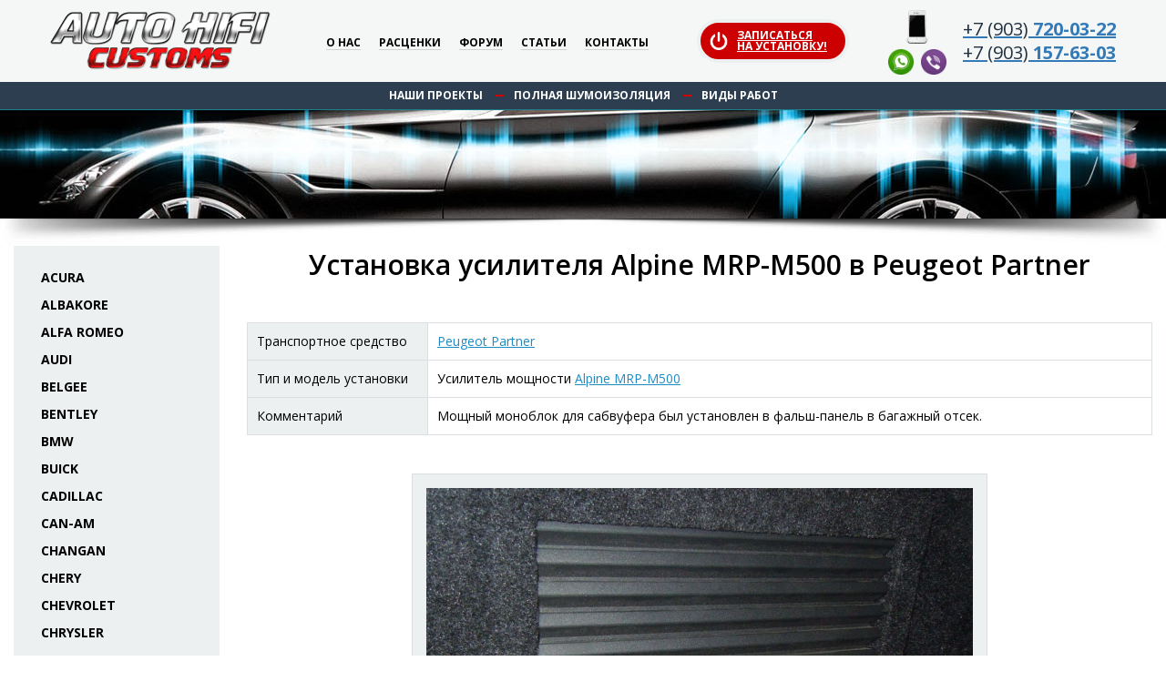

--- FILE ---
content_type: text/html
request_url: https://autohifi-customs.ru/model.php?autoid=782
body_size: 13488
content:
<!DOCTYPE html>
<html lang="" class="no-js">
  <head>
    <meta charset="utf-8">
    <meta http-equiv="X-UA-Compatible" content="IE=edge,chrome=1">
    <meta name="description" content="Установка усилителя Alpine MRP-M500 в Peugeot Partner">
    <meta name="keywords" content="установка, усилителя, Alpine MRP-M500, Peugeot Partner">
    <title>Установка усилителя Alpine MRP-M500 в Peugeot Partner</title>
    <link rel="stylesheet" href="/css/bootstrap.min.css">
    <link rel="stylesheet" href="/css/bootstrap-theme.min.css">
    <link rel="stylesheet" href="/css/main.css">
    <link rel="stylesheet" href="/custom.css">
    <meta name="viewport" content="width=device-width">
    <meta name="format-detection" content="telephone=no">
    <link href="https://fonts.googleapis.com/css?family=Open+Sans:300,300i,400,400i,500,500i,600,600i,700,700i,800,800i,900,900i" rel="stylesheet">
    <link rel="icon" href="https://autohifi-customs.ru/favicon.svg" type="image/svg+xml">
    <link rel="icon" href="https://autohifi-customs.ru/favicon.ico" type="image/x-icon">
    <script>
    var firma = 'Peugeot';
    </script>
    <script type="text/javascript">
     function externalLinks() {
      links = document.getElementsByTagName("a");
      for (i=0; i<links.length; i++) {
        link = links[i];
        if (link.getAttribute("href") && link.getAttribute("rel") == "external")
        link.target = "_blank";
      }
     }
     window.onload = externalLinks;
   </script>
  </head>
  <body id="site-top">
    <header id="header" class="header">
      <div class="container-fluid">
        <div class="header-inner">
          <div class="header-left"><a href="/" class="logo"><img src="/img/logo.png" alt=""></a></div>
          <div class="header-center">
            <nav class="main-menu"><a href="/">О нас</a><a href="/price.php">Расценки</a><a href="/forum/index.php">Форум</a><a href="/autozvuk/index.php">Статьи</a><a href="/contacts.php">Контакты</a></nav>
          </div>
          <div class="header-pre-right">
            <a href="/onlres.php" class="header-zapis"><span align="right">Записаться<br> на установку!</span></a>
          </div>
          <div class="header-right">
            <div class="header-phones">
              <div class="header-phones-left"><img src="/img/ico-iphone.png" alt="">
                <div class="header-social"><a href="#"><img src="/img/social-whatsapp.ico" alt=""></a><a href="#"><img src="/img/social-viber.ico" alt=""></a></div>
              </div>
              <div class="header-phones-right">
                <a href="tel:+79037200322"><div class="header-phone"><span>+7 (903)</span> 720-03-22</div></a>
                <a href="tel:+79031576303"><div class="header-phone"><span>+7 (903)</span> 157-63-03</div></a>
              </div>
            </div>
          </div>
        </div>
      </div>
    </header>
    <div id="intro" class="intro-small">
      <div id="particles-js"></div>
      <div class="intro-top">
        <div class="container-fluid">
          <nav class="top-menu"><a href="/projects/">Наши проекты</a>
            <div class="del"></div><a href="/noise/">Полная шумоизоляция</a>
            <div class="del"></div><a href="/index.php#works">Виды работ</a>
          </nav>
        </div>
      </div>
      <div class="container-fluid">
        <div class="intro-inner">
        </div>
      </div>
    </div>
    <div class="intro-shadow"></div>
    <main id="main" class="main">
      <div class="container-fluid container-max">
        <div class="row">
          <div class="col-sidebar col-xs-3"><div id="brandslist"><div class="brands" id="Acura">
	<a href="#" onClick="return(false)">Acura</a>
</div>
	<div class="models">
		<a href="https://autohifi-customs.ru/models.php?firma=Acura&amp;model=MDX">MDX</a>
		<a href="https://autohifi-customs.ru/models.php?firma=Acura&amp;model=TL">TL</a>
	</div>
<div class="brands" id="Albakore">
	<a href="#" onClick="return(false)">Albakore</a>
</div>
	<div class="models">
		<a href="https://autohifi-customs.ru/models.php?firma=Albakore&amp;model=600">600</a>
	</div>
<div class="brands" id="Alfa Romeo">
	<a href="#" onClick="return(false)">Alfa Romeo</a>
</div>
	<div class="models">
		<a href="https://autohifi-customs.ru/models.php?firma=Alfa%20Romeo&amp;model=156">156</a>
		<a href="https://autohifi-customs.ru/models.php?firma=Alfa%20Romeo&amp;model=159">159</a>
	</div>
<div class="brands" id="Audi">
	<a href="#" onClick="return(false)">Audi</a>
</div>
	<div class="models">
		<a href="https://autohifi-customs.ru/models.php?firma=Audi&amp;model=100">100</a>
		<a href="https://autohifi-customs.ru/models.php?firma=Audi&amp;model=A1">A1</a>
		<a href="https://autohifi-customs.ru/models.php?firma=Audi&amp;model=A3">A3</a>
		<a href="https://autohifi-customs.ru/models.php?firma=Audi&amp;model=A3%20%288P%29">A3 (8P)</a>
		<a href="https://autohifi-customs.ru/models.php?firma=Audi&amp;model=A3%20%288V%29">A3 (8V)</a>
		<a href="https://autohifi-customs.ru/models.php?firma=Audi&amp;model=A4">A4</a>
		<a href="https://autohifi-customs.ru/models.php?firma=Audi&amp;model=A4%20%28B6%29">A4 (B6)</a>
		<a href="https://autohifi-customs.ru/models.php?firma=Audi&amp;model=A4%20%28B7%29">A4 (B7)</a>
		<a href="https://autohifi-customs.ru/models.php?firma=Audi&amp;model=A4%20%28B8%29">A4 (B8)</a>
		<a href="https://autohifi-customs.ru/models.php?firma=Audi&amp;model=A4%20%28B9%29">A4 (B9)</a>
		<a href="https://autohifi-customs.ru/models.php?firma=Audi&amp;model=A5">A5</a>
		<a href="https://autohifi-customs.ru/models.php?firma=Audi&amp;model=A5%20II%20%28F5%29">A5 II (F5)</a>
		<a href="https://autohifi-customs.ru/models.php?firma=Audi&amp;model=A6%20%28C4%29">A6 (C4)</a>
		<a href="https://autohifi-customs.ru/models.php?firma=Audi&amp;model=A6%20%28C5%29">A6 (C5)</a>
		<a href="https://autohifi-customs.ru/models.php?firma=Audi&amp;model=A6%20%28C6%29">A6 (C6)</a>
		<a href="https://autohifi-customs.ru/models.php?firma=Audi&amp;model=A6%20%28C7%29">A6 (C7)</a>
		<a href="https://autohifi-customs.ru/models.php?firma=Audi&amp;model=A6%20%28C8%29">A6 (C8)</a>
		<a href="https://autohifi-customs.ru/models.php?firma=Audi&amp;model=A7">A7</a>
		<a href="https://autohifi-customs.ru/models.php?firma=Audi&amp;model=A8">A8</a>
		<a href="https://autohifi-customs.ru/models.php?firma=Audi&amp;model=Allroad">Allroad</a>
		<a href="https://autohifi-customs.ru/models.php?firma=Audi&amp;model=Q3">Q3</a>
		<a href="https://autohifi-customs.ru/models.php?firma=Audi&amp;model=Q5">Q5</a>
		<a href="https://autohifi-customs.ru/models.php?firma=Audi&amp;model=Q5%20II%20%28FY%29">Q5 II (FY)</a>
		<a href="https://autohifi-customs.ru/models.php?firma=Audi&amp;model=Q7">Q7</a>
		<a href="https://autohifi-customs.ru/models.php?firma=Audi&amp;model=Q7%20II%20%284M%29">Q7 II (4M)</a>
		<a href="https://autohifi-customs.ru/models.php?firma=Audi&amp;model=Q8">Q8</a>
		<a href="https://autohifi-customs.ru/models.php?firma=Audi&amp;model=S5">S5</a>
		<a href="https://autohifi-customs.ru/models.php?firma=Audi&amp;model=TT">TT</a>
		<a href="https://autohifi-customs.ru/models.php?firma=Audi&amp;model=TT%20II%20%288J%29">TT II (8J)</a>
		<a href="https://autohifi-customs.ru/models.php?firma=Audi&amp;model=TT%20III%20%288S%29">TT III (8S)</a>
	</div>
<div class="brands" id="Belgee">
	<a href="#" onClick="return(false)">Belgee</a>
</div>
	<div class="models">
		<a href="https://autohifi-customs.ru/models.php?firma=Belgee&amp;model=X50">X50</a>
		<a href="https://autohifi-customs.ru/models.php?firma=Belgee&amp;model=X70">X70</a>
	</div>
<div class="brands" id="Bentley">
	<a href="#" onClick="return(false)">Bentley</a>
</div>
	<div class="models">
		<a href="https://autohifi-customs.ru/models.php?firma=Bentley&amp;model=Arnage">Arnage</a>
		<a href="https://autohifi-customs.ru/models.php?firma=Bentley&amp;model=Azure">Azure</a>
		<a href="https://autohifi-customs.ru/models.php?firma=Bentley&amp;model=Brooklands">Brooklands</a>
	</div>
<div class="brands" id="BMW">
	<a href="#" onClick="return(false)">BMW</a>
</div>
	<div class="models">
		<a href="https://autohifi-customs.ru/models.php?firma=BMW&amp;model=1%20%28E81%29">1 (E81)</a>
		<a href="https://autohifi-customs.ru/models.php?firma=BMW&amp;model=1%20%28E87%29">1 (E87)</a>
		<a href="https://autohifi-customs.ru/models.php?firma=BMW&amp;model=1%20%28F20%29">1 (F20)</a>
		<a href="https://autohifi-customs.ru/models.php?firma=BMW&amp;model=1%20%28F40%29">1 (F40)</a>
		<a href="https://autohifi-customs.ru/models.php?firma=BMW&amp;model=2%20%28F22%29">2 (F22)</a>
		<a href="https://autohifi-customs.ru/models.php?firma=BMW&amp;model=2%20%28F44%29">2 (F44)</a>
		<a href="https://autohifi-customs.ru/models.php?firma=BMW&amp;model=2%20%28F45%29">2 (F45)</a>
		<a href="https://autohifi-customs.ru/models.php?firma=BMW&amp;model=3%20%28E36%29">3 (E36)</a>
		<a href="https://autohifi-customs.ru/models.php?firma=BMW&amp;model=3%20%28E46%29">3 (E46)</a>
		<a href="https://autohifi-customs.ru/models.php?firma=BMW&amp;model=3%20%28E90%29">3 (E90)</a>
		<a href="https://autohifi-customs.ru/models.php?firma=BMW&amp;model=3%20%28E92%29">3 (E92)</a>
		<a href="https://autohifi-customs.ru/models.php?firma=BMW&amp;model=3%20%28F30%29">3 (F30)</a>
		<a href="https://autohifi-customs.ru/models.php?firma=BMW&amp;model=3%20%28G20%29">3 (G20)</a>
		<a href="https://autohifi-customs.ru/models.php?firma=BMW&amp;model=4%20%28F33%29">4 (F33)</a>
		<a href="https://autohifi-customs.ru/models.php?firma=BMW&amp;model=4%20%28F36%29">4 (F36)</a>
		<a href="https://autohifi-customs.ru/models.php?firma=BMW&amp;model=4%20%28G22%29">4 (G22)</a>
		<a href="https://autohifi-customs.ru/models.php?firma=BMW&amp;model=5%20%28E34%29">5 (E34)</a>
		<a href="https://autohifi-customs.ru/models.php?firma=BMW&amp;model=5%20%28E39%29">5 (E39)</a>
		<a href="https://autohifi-customs.ru/models.php?firma=BMW&amp;model=5%20%28E60%29">5 (E60)</a>
		<a href="https://autohifi-customs.ru/models.php?firma=BMW&amp;model=5%20%28F10%29">5 (F10)</a>
		<a href="https://autohifi-customs.ru/models.php?firma=BMW&amp;model=5%20%28G30%29">5 (G30)</a>
		<a href="https://autohifi-customs.ru/models.php?firma=BMW&amp;model=5%20%28G31%29">5 (G31)</a>
		<a href="https://autohifi-customs.ru/models.php?firma=BMW&amp;model=6%20%28F12%29">6 (F12)</a>
		<a href="https://autohifi-customs.ru/models.php?firma=BMW&amp;model=6%20%28G32%29">6 (G32)</a>
		<a href="https://autohifi-customs.ru/models.php?firma=BMW&amp;model=7">7</a>
		<a href="https://autohifi-customs.ru/models.php?firma=BMW&amp;model=7%20%28E38%29">7 (E38)</a>
		<a href="https://autohifi-customs.ru/models.php?firma=BMW&amp;model=7%20%28G11%29">7 (G11)</a>
		<a href="https://autohifi-customs.ru/models.php?firma=BMW&amp;model=7%20%28G12%29">7 (G12)</a>
		<a href="https://autohifi-customs.ru/models.php?firma=BMW&amp;model=850">850</a>
		<a href="https://autohifi-customs.ru/models.php?firma=BMW&amp;model=GT3%20%28F34%29">GT3 (F34)</a>
		<a href="https://autohifi-customs.ru/models.php?firma=BMW&amp;model=i3S">i3S</a>
		<a href="https://autohifi-customs.ru/models.php?firma=BMW&amp;model=K1200LT">K1200LT</a>
		<a href="https://autohifi-customs.ru/models.php?firma=BMW&amp;model=K1600">K1600</a>
		<a href="https://autohifi-customs.ru/models.php?firma=BMW&amp;model=M1">M1</a>
		<a href="https://autohifi-customs.ru/models.php?firma=BMW&amp;model=X1%20%28E84%29">X1 (E84)</a>
		<a href="https://autohifi-customs.ru/models.php?firma=BMW&amp;model=X1%20%28F48%29">X1 (F48)</a>
		<a href="https://autohifi-customs.ru/models.php?firma=BMW&amp;model=X2%20%28F39%29">X2 (F39)</a>
		<a href="https://autohifi-customs.ru/models.php?firma=BMW&amp;model=X3%20%28E83%29">X3 (E83)</a>
		<a href="https://autohifi-customs.ru/models.php?firma=BMW&amp;model=X3%20%28F25%29">X3 (F25)</a>
		<a href="https://autohifi-customs.ru/models.php?firma=BMW&amp;model=X3%20%28G01%29">X3 (G01)</a>
		<a href="https://autohifi-customs.ru/models.php?firma=BMW&amp;model=X4%20%28F26%29">X4 (F26)</a>
		<a href="https://autohifi-customs.ru/models.php?firma=BMW&amp;model=X4%20%28G02%29">X4 (G02)</a>
		<a href="https://autohifi-customs.ru/models.php?firma=BMW&amp;model=X5%20%28E53%29">X5 (E53)</a>
		<a href="https://autohifi-customs.ru/models.php?firma=BMW&amp;model=X5%20%28E70%29">X5 (E70)</a>
		<a href="https://autohifi-customs.ru/models.php?firma=BMW&amp;model=X5%20%28F15%29">X5 (F15)</a>
		<a href="https://autohifi-customs.ru/models.php?firma=BMW&amp;model=X5%20%28G05%29">X5 (G05)</a>
		<a href="https://autohifi-customs.ru/models.php?firma=BMW&amp;model=X5M%20%28F85%29">X5M (F85)</a>
		<a href="https://autohifi-customs.ru/models.php?firma=BMW&amp;model=X6%20%28E71%29">X6 (E71)</a>
		<a href="https://autohifi-customs.ru/models.php?firma=BMW&amp;model=X6%20%28F16%29">X6 (F16)</a>
		<a href="https://autohifi-customs.ru/models.php?firma=BMW&amp;model=X6%20%28G06%29">X6 (G06)</a>
		<a href="https://autohifi-customs.ru/models.php?firma=BMW&amp;model=X7%20%28G07%29">X7 (G07)</a>
		<a href="https://autohifi-customs.ru/models.php?firma=BMW&amp;model=Z4%20%28E89%29">Z4 (E89)</a>
	</div>
<div class="brands" id="Buick">
	<a href="#" onClick="return(false)">Buick</a>
</div>
	<div class="models">
		<a href="https://autohifi-customs.ru/models.php?firma=Buick&amp;model=GSX">GSX</a>
		<a href="https://autohifi-customs.ru/models.php?firma=Buick&amp;model=Wildcat">Wildcat</a>
	</div>
<div class="brands" id="Cadillac">
	<a href="#" onClick="return(false)">Cadillac</a>
</div>
	<div class="models">
		<a href="https://autohifi-customs.ru/models.php?firma=Cadillac&amp;model=BLS">BLS</a>
		<a href="https://autohifi-customs.ru/models.php?firma=Cadillac&amp;model=Escalade">Escalade</a>
		<a href="https://autohifi-customs.ru/models.php?firma=Cadillac&amp;model=Escalade%20IV">Escalade IV</a>
		<a href="https://autohifi-customs.ru/models.php?firma=Cadillac&amp;model=Escalade%20V">Escalade V</a>
		<a href="https://autohifi-customs.ru/models.php?firma=Cadillac&amp;model=XT4">XT4</a>
	</div>
<div class="brands" id="Can-Am">
	<a href="#" onClick="return(false)">Can-Am</a>
</div>
	<div class="models">
		<a href="https://autohifi-customs.ru/models.php?firma=Can-Am&amp;model=Outlander">Outlander</a>
		<a href="https://autohifi-customs.ru/models.php?firma=Can-Am&amp;model=Spider%20F3">Spider F3</a>
	</div>
<div class="brands" id="Changan">
	<a href="#" onClick="return(false)">Changan</a>
</div>
	<div class="models">
		<a href="https://autohifi-customs.ru/models.php?firma=Changan&amp;model=CS35">CS35</a>
		<a href="https://autohifi-customs.ru/models.php?firma=Changan&amp;model=CS55">CS55</a>
		<a href="https://autohifi-customs.ru/models.php?firma=Changan&amp;model=CS55plus">CS55plus</a>
		<a href="https://autohifi-customs.ru/models.php?firma=Changan&amp;model=CS75">CS75</a>
		<a href="https://autohifi-customs.ru/models.php?firma=Changan&amp;model=Lamore">Lamore</a>
		<a href="https://autohifi-customs.ru/models.php?firma=Changan&amp;model=UNI-K">UNI-K</a>
		<a href="https://autohifi-customs.ru/models.php?firma=Changan&amp;model=UNI-S">UNI-S</a>
		<a href="https://autohifi-customs.ru/models.php?firma=Changan&amp;model=UNI-T">UNI-T</a>
		<a href="https://autohifi-customs.ru/models.php?firma=Changan&amp;model=UNI-V">UNI-V</a>
	</div>
<div class="brands" id="Chery">
	<a href="#" onClick="return(false)">Chery</a>
</div>
	<div class="models">
		<a href="https://autohifi-customs.ru/models.php?firma=Chery&amp;model=Tiggo%204%20Pro">Tiggo 4 Pro</a>
		<a href="https://autohifi-customs.ru/models.php?firma=Chery&amp;model=Tiggo%207">Tiggo 7</a>
		<a href="https://autohifi-customs.ru/models.php?firma=Chery&amp;model=Tiggo%207%20Pro">Tiggo 7 Pro</a>
		<a href="https://autohifi-customs.ru/models.php?firma=Chery&amp;model=Tiggo%208">Tiggo 8</a>
		<a href="https://autohifi-customs.ru/models.php?firma=Chery&amp;model=Tiggo%208%20Pro">Tiggo 8 Pro</a>
		<a href="https://autohifi-customs.ru/models.php?firma=Chery&amp;model=Tiggo%208%20Pro%20Max">Tiggo 8 Pro Max</a>
	</div>
<div class="brands" id="Chevrolet">
	<a href="#" onClick="return(false)">Chevrolet</a>
</div>
	<div class="models">
		<a href="https://autohifi-customs.ru/models.php?firma=Chevrolet&amp;model=Avalanche">Avalanche</a>
		<a href="https://autohifi-customs.ru/models.php?firma=Chevrolet&amp;model=Aveo%20T200">Aveo T200</a>
		<a href="https://autohifi-customs.ru/models.php?firma=Chevrolet&amp;model=Aveo%20T250">Aveo T250</a>
		<a href="https://autohifi-customs.ru/models.php?firma=Chevrolet&amp;model=Aveo%20T300">Aveo T300</a>
		<a href="https://autohifi-customs.ru/models.php?firma=Chevrolet&amp;model=Camaro">Camaro</a>
		<a href="https://autohifi-customs.ru/models.php?firma=Chevrolet&amp;model=Camaro%20V">Camaro V</a>
		<a href="https://autohifi-customs.ru/models.php?firma=Chevrolet&amp;model=Camaro%20VI">Camaro VI</a>
		<a href="https://autohifi-customs.ru/models.php?firma=Chevrolet&amp;model=Captiva">Captiva</a>
		<a href="https://autohifi-customs.ru/models.php?firma=Chevrolet&amp;model=Cobalt">Cobalt</a>
		<a href="https://autohifi-customs.ru/models.php?firma=Chevrolet&amp;model=Corvette%20C5">Corvette C5</a>
		<a href="https://autohifi-customs.ru/models.php?firma=Chevrolet&amp;model=Cruze">Cruze</a>
		<a href="https://autohifi-customs.ru/models.php?firma=Chevrolet&amp;model=Epica">Epica</a>
		<a href="https://autohifi-customs.ru/models.php?firma=Chevrolet&amp;model=Equinox">Equinox</a>
		<a href="https://autohifi-customs.ru/models.php?firma=Chevrolet&amp;model=Evanda">Evanda</a>
		<a href="https://autohifi-customs.ru/models.php?firma=Chevrolet&amp;model=Explorer">Explorer</a>
		<a href="https://autohifi-customs.ru/models.php?firma=Chevrolet&amp;model=Express">Express</a>
		<a href="https://autohifi-customs.ru/models.php?firma=Chevrolet&amp;model=Impala%20V">Impala V</a>
		<a href="https://autohifi-customs.ru/models.php?firma=Chevrolet&amp;model=Lacetti">Lacetti</a>
		<a href="https://autohifi-customs.ru/models.php?firma=Chevrolet&amp;model=Lanos">Lanos</a>
		<a href="https://autohifi-customs.ru/models.php?firma=Chevrolet&amp;model=Malibu%20IX">Malibu IX</a>
		<a href="https://autohifi-customs.ru/models.php?firma=Chevrolet&amp;model=Nexia">Nexia</a>
		<a href="https://autohifi-customs.ru/models.php?firma=Chevrolet&amp;model=Niva">Niva</a>
		<a href="https://autohifi-customs.ru/models.php?firma=Chevrolet&amp;model=Orlando">Orlando</a>
		<a href="https://autohifi-customs.ru/models.php?firma=Chevrolet&amp;model=Rezzo">Rezzo</a>
		<a href="https://autohifi-customs.ru/models.php?firma=Chevrolet&amp;model=Tahoe">Tahoe</a>
		<a href="https://autohifi-customs.ru/models.php?firma=Chevrolet&amp;model=Tahoe%20III">Tahoe III</a>
		<a href="https://autohifi-customs.ru/models.php?firma=Chevrolet&amp;model=Tahoe%20IV">Tahoe IV</a>
		<a href="https://autohifi-customs.ru/models.php?firma=Chevrolet&amp;model=TrailBlazer">TrailBlazer</a>
		<a href="https://autohifi-customs.ru/models.php?firma=Chevrolet&amp;model=TrailBlazer%20II">TrailBlazer II</a>
		<a href="https://autohifi-customs.ru/models.php?firma=Chevrolet&amp;model=Van">Van</a>
	</div>
<div class="brands" id="Chrysler">
	<a href="#" onClick="return(false)">Chrysler</a>
</div>
	<div class="models">
		<a href="https://autohifi-customs.ru/models.php?firma=Chrysler&amp;model=300C">300C</a>
		<a href="https://autohifi-customs.ru/models.php?firma=Chrysler&amp;model=300M">300M</a>
		<a href="https://autohifi-customs.ru/models.php?firma=Chrysler&amp;model=Crossfire">Crossfire</a>
		<a href="https://autohifi-customs.ru/models.php?firma=Chrysler&amp;model=Grand%20Voyager">Grand Voyager</a>
		<a href="https://autohifi-customs.ru/models.php?firma=Chrysler&amp;model=Pacifica">Pacifica</a>
		<a href="https://autohifi-customs.ru/models.php?firma=Chrysler&amp;model=PT%20Cruiser">PT Cruiser</a>
		<a href="https://autohifi-customs.ru/models.php?firma=Chrysler&amp;model=PT%20Cruiser%20Convertable">PT Cruiser Convertable</a>
		<a href="https://autohifi-customs.ru/models.php?firma=Chrysler&amp;model=Town%20%26%20Country">Town & Country</a>
		<a href="https://autohifi-customs.ru/models.php?firma=Chrysler&amp;model=Voyager">Voyager</a>
	</div>
<div class="brands" id="Citroen">
	<a href="#" onClick="return(false)">Citroen</a>
</div>
	<div class="models">
		<a href="https://autohifi-customs.ru/models.php?firma=Citroen&amp;model=Berlingo">Berlingo</a>
		<a href="https://autohifi-customs.ru/models.php?firma=Citroen&amp;model=C-Crosser">C-Crosser</a>
		<a href="https://autohifi-customs.ru/models.php?firma=Citroen&amp;model=C-Elysee">C-Elysee</a>
		<a href="https://autohifi-customs.ru/models.php?firma=Citroen&amp;model=C1">C1</a>
		<a href="https://autohifi-customs.ru/models.php?firma=Citroen&amp;model=C3">C3</a>
		<a href="https://autohifi-customs.ru/models.php?firma=Citroen&amp;model=C3%20Picasso">C3 Picasso</a>
		<a href="https://autohifi-customs.ru/models.php?firma=Citroen&amp;model=C4">C4</a>
		<a href="https://autohifi-customs.ru/models.php?firma=Citroen&amp;model=C4%20Picasso">C4 Picasso</a>
		<a href="https://autohifi-customs.ru/models.php?firma=Citroen&amp;model=C4L%20sedan">C4L sedan</a>
		<a href="https://autohifi-customs.ru/models.php?firma=Citroen&amp;model=C5">C5</a>
		<a href="https://autohifi-customs.ru/models.php?firma=Citroen&amp;model=C5%20Aircross">C5 Aircross</a>
		<a href="https://autohifi-customs.ru/models.php?firma=Citroen&amp;model=DS3">DS3</a>
		<a href="https://autohifi-customs.ru/models.php?firma=Citroen&amp;model=DS4">DS4</a>
		<a href="https://autohifi-customs.ru/models.php?firma=Citroen&amp;model=DS5">DS5</a>
		<a href="https://autohifi-customs.ru/models.php?firma=Citroen&amp;model=Evasion">Evasion</a>
		<a href="https://autohifi-customs.ru/models.php?firma=Citroen&amp;model=Jumper">Jumper</a>
		<a href="https://autohifi-customs.ru/models.php?firma=Citroen&amp;model=Jumpy">Jumpy</a>
		<a href="https://autohifi-customs.ru/models.php?firma=Citroen&amp;model=Jumpy%20Multispace">Jumpy Multispace</a>
	</div>
<div class="brands" id="Corvette">
	<a href="#" onClick="return(false)">Corvette</a>
</div>
	<div class="models">
		<a href="https://autohifi-customs.ru/models.php?firma=Corvette&amp;model=Stingray">Stingray</a>
	</div>
<div class="brands" id="Cupra">
	<a href="#" onClick="return(false)">Cupra</a>
</div>
	<div class="models">
		<a href="https://autohifi-customs.ru/models.php?firma=Cupra&amp;model=Formentor">Formentor</a>
	</div>
<div class="brands" id="Daewoo">
	<a href="#" onClick="return(false)">Daewoo</a>
</div>
	<div class="models">
		<a href="https://autohifi-customs.ru/models.php?firma=Daewoo&amp;model=Espero">Espero</a>
		<a href="https://autohifi-customs.ru/models.php?firma=Daewoo&amp;model=Gentra">Gentra</a>
		<a href="https://autohifi-customs.ru/models.php?firma=Daewoo&amp;model=Matiz">Matiz</a>
		<a href="https://autohifi-customs.ru/models.php?firma=Daewoo&amp;model=Nexia">Nexia</a>
	</div>
<div class="brands" id="Datsun">
	<a href="#" onClick="return(false)">Datsun</a>
</div>
	<div class="models">
		<a href="https://autohifi-customs.ru/models.php?firma=Datsun&amp;model=On-Do">On-Do</a>
	</div>
<div class="brands" id="Dodge">
	<a href="#" onClick="return(false)">Dodge</a>
</div>
	<div class="models">
		<a href="https://autohifi-customs.ru/models.php?firma=Dodge&amp;model=Avenger">Avenger</a>
		<a href="https://autohifi-customs.ru/models.php?firma=Dodge&amp;model=Caliber">Caliber</a>
		<a href="https://autohifi-customs.ru/models.php?firma=Dodge&amp;model=Challenger">Challenger</a>
		<a href="https://autohifi-customs.ru/models.php?firma=Dodge&amp;model=Challenger%20III">Challenger III</a>
		<a href="https://autohifi-customs.ru/models.php?firma=Dodge&amp;model=Durango">Durango</a>
		<a href="https://autohifi-customs.ru/models.php?firma=Dodge&amp;model=Durango%20SRT%20III">Durango SRT III</a>
		<a href="https://autohifi-customs.ru/models.php?firma=Dodge&amp;model=Grand%20Caravan">Grand Caravan</a>
		<a href="https://autohifi-customs.ru/models.php?firma=Dodge&amp;model=Journey">Journey</a>
		<a href="https://autohifi-customs.ru/models.php?firma=Dodge&amp;model=Neon">Neon</a>
		<a href="https://autohifi-customs.ru/models.php?firma=Dodge&amp;model=Nitro">Nitro</a>
		<a href="https://autohifi-customs.ru/models.php?firma=Dodge&amp;model=Ram%201500">Ram 1500</a>
		<a href="https://autohifi-customs.ru/models.php?firma=Dodge&amp;model=Ram%201500%20IV">Ram 1500 IV</a>
		<a href="https://autohifi-customs.ru/models.php?firma=Dodge&amp;model=Stratus">Stratus</a>
	</div>
<div class="brands" id="Dongfeng">
	<a href="#" onClick="return(false)">Dongfeng</a>
</div>
	<div class="models">
		<a href="https://autohifi-customs.ru/models.php?firma=Dongfeng&amp;model=DF6">DF6</a>
		<a href="https://autohifi-customs.ru/models.php?firma=Dongfeng&amp;model=DFSK%20500">DFSK 500</a>
		<a href="https://autohifi-customs.ru/models.php?firma=Dongfeng&amp;model=Fengon%20iX7">Fengon iX7</a>
		<a href="https://autohifi-customs.ru/models.php?firma=Dongfeng&amp;model=Shine%20Max">Shine Max</a>
	</div>
<div class="brands" id="Evolute">
	<a href="#" onClick="return(false)">Evolute</a>
</div>
	<div class="models">
		<a href="https://autohifi-customs.ru/models.php?firma=Evolute&amp;model=i-PRO">i-PRO</a>
	</div>
<div class="brands" id="Exeed">
	<a href="#" onClick="return(false)">Exeed</a>
</div>
	<div class="models">
		<a href="https://autohifi-customs.ru/models.php?firma=Exeed&amp;model=LX">LX</a>
		<a href="https://autohifi-customs.ru/models.php?firma=Exeed&amp;model=RX">RX</a>
		<a href="https://autohifi-customs.ru/models.php?firma=Exeed&amp;model=TXL">TXL</a>
		<a href="https://autohifi-customs.ru/models.php?firma=Exeed&amp;model=VX">VX</a>
	</div>
<div class="brands" id="FAW">
	<a href="#" onClick="return(false)">FAW</a>
</div>
	<div class="models">
		<a href="https://autohifi-customs.ru/models.php?firma=FAW&amp;model=Bestune%20T77">Bestune T77</a>
	</div>
<div class="brands" id="Ferrari">
	<a href="#" onClick="return(false)">Ferrari</a>
</div>
	<div class="models">
		<a href="https://autohifi-customs.ru/models.php?firma=Ferrari&amp;model=360%20Modena">360 Modena</a>
		<a href="https://autohifi-customs.ru/models.php?firma=Ferrari&amp;model=575%20Maranello">575 Maranello</a>
	</div>
<div class="brands" id="Fiat">
	<a href="#" onClick="return(false)">Fiat</a>
</div>
	<div class="models">
		<a href="https://autohifi-customs.ru/models.php?firma=Fiat&amp;model=Albea">Albea</a>
		<a href="https://autohifi-customs.ru/models.php?firma=Fiat&amp;model=Doblo">Doblo</a>
		<a href="https://autohifi-customs.ru/models.php?firma=Fiat&amp;model=Ducato">Ducato</a>
		<a href="https://autohifi-customs.ru/models.php?firma=Fiat&amp;model=Fullback">Fullback</a>
		<a href="https://autohifi-customs.ru/models.php?firma=Fiat&amp;model=Punto">Punto</a>
	</div>
<div class="brands" id="Ford">
	<a href="#" onClick="return(false)">Ford</a>
</div>
	<div class="models">
		<a href="https://autohifi-customs.ru/models.php?firma=Ford&amp;model=C-Max">C-Max</a>
		<a href="https://autohifi-customs.ru/models.php?firma=Ford&amp;model=Cougar">Cougar</a>
		<a href="https://autohifi-customs.ru/models.php?firma=Ford&amp;model=Econoline">Econoline</a>
		<a href="https://autohifi-customs.ru/models.php?firma=Ford&amp;model=Edge">Edge</a>
		<a href="https://autohifi-customs.ru/models.php?firma=Ford&amp;model=Escape">Escape</a>
		<a href="https://autohifi-customs.ru/models.php?firma=Ford&amp;model=Escort">Escort</a>
		<a href="https://autohifi-customs.ru/models.php?firma=Ford&amp;model=Expedition">Expedition</a>
		<a href="https://autohifi-customs.ru/models.php?firma=Ford&amp;model=Explorer">Explorer</a>
		<a href="https://autohifi-customs.ru/models.php?firma=Ford&amp;model=Explorer%20IV">Explorer IV</a>
		<a href="https://autohifi-customs.ru/models.php?firma=Ford&amp;model=Explorer%20V">Explorer V</a>
		<a href="https://autohifi-customs.ru/models.php?firma=Ford&amp;model=F-250">F-250</a>
		<a href="https://autohifi-customs.ru/models.php?firma=Ford&amp;model=Fiesta">Fiesta</a>
		<a href="https://autohifi-customs.ru/models.php?firma=Ford&amp;model=Fiesta%20VII">Fiesta VII</a>
		<a href="https://autohifi-customs.ru/models.php?firma=Ford&amp;model=Focus">Focus</a>
		<a href="https://autohifi-customs.ru/models.php?firma=Ford&amp;model=Focus%202">Focus 2</a>
		<a href="https://autohifi-customs.ru/models.php?firma=Ford&amp;model=Focus%203">Focus 3</a>
		<a href="https://autohifi-customs.ru/models.php?firma=Ford&amp;model=Fusion">Fusion</a>
		<a href="https://autohifi-customs.ru/models.php?firma=Ford&amp;model=Galaxy">Galaxy</a>
		<a href="https://autohifi-customs.ru/models.php?firma=Ford&amp;model=Ka">Ka</a>
		<a href="https://autohifi-customs.ru/models.php?firma=Ford&amp;model=Kuga">Kuga</a>
		<a href="https://autohifi-customs.ru/models.php?firma=Ford&amp;model=Kuga%20II">Kuga II</a>
		<a href="https://autohifi-customs.ru/models.php?firma=Ford&amp;model=Maverick">Maverick</a>
		<a href="https://autohifi-customs.ru/models.php?firma=Ford&amp;model=Mondeo">Mondeo</a>
		<a href="https://autohifi-customs.ru/models.php?firma=Ford&amp;model=Mondeo%203%20%28Mk%20III%29">Mondeo 3 (Mk III)</a>
		<a href="https://autohifi-customs.ru/models.php?firma=Ford&amp;model=Mondeo%204%20%28Mk%20IV%29">Mondeo 4 (Mk IV)</a>
		<a href="https://autohifi-customs.ru/models.php?firma=Ford&amp;model=Mondeo%205%20%28Mk%20V%29">Mondeo 5 (Mk V)</a>
		<a href="https://autohifi-customs.ru/models.php?firma=Ford&amp;model=Mustang">Mustang</a>
		<a href="https://autohifi-customs.ru/models.php?firma=Ford&amp;model=Mustang%20VI">Mustang VI</a>
		<a href="https://autohifi-customs.ru/models.php?firma=Ford&amp;model=Ranger">Ranger</a>
		<a href="https://autohifi-customs.ru/models.php?firma=Ford&amp;model=Ranger%20V">Ranger V</a>
		<a href="https://autohifi-customs.ru/models.php?firma=Ford&amp;model=S-Max">S-Max</a>
		<a href="https://autohifi-customs.ru/models.php?firma=Ford&amp;model=Tourneo">Tourneo</a>
		<a href="https://autohifi-customs.ru/models.php?firma=Ford&amp;model=Tourneo%20Connect">Tourneo Connect</a>
		<a href="https://autohifi-customs.ru/models.php?firma=Ford&amp;model=Tourneo%20Custom">Tourneo Custom</a>
		<a href="https://autohifi-customs.ru/models.php?firma=Ford&amp;model=Transit">Transit</a>
		<a href="https://autohifi-customs.ru/models.php?firma=Ford&amp;model=Transit%20Connect">Transit Connect</a>
	</div>
<div class="brands" id="GAC">
	<a href="#" onClick="return(false)">GAC</a>
</div>
	<div class="models">
		<a href="https://autohifi-customs.ru/models.php?firma=GAC&amp;model=GS8">GS8</a>
	</div>
<div class="brands" id="Geely">
	<a href="#" onClick="return(false)">Geely</a>
</div>
	<div class="models">
		<a href="https://autohifi-customs.ru/models.php?firma=Geely&amp;model=Atlas">Atlas</a>
		<a href="https://autohifi-customs.ru/models.php?firma=Geely&amp;model=Atlas%20II">Atlas II</a>
		<a href="https://autohifi-customs.ru/models.php?firma=Geely&amp;model=Atlas%20Pro">Atlas Pro</a>
		<a href="https://autohifi-customs.ru/models.php?firma=Geely&amp;model=Cityray">Cityray</a>
		<a href="https://autohifi-customs.ru/models.php?firma=Geely&amp;model=Coolray">Coolray</a>
		<a href="https://autohifi-customs.ru/models.php?firma=Geely&amp;model=Monjaro">Monjaro</a>
		<a href="https://autohifi-customs.ru/models.php?firma=Geely&amp;model=Okavango">Okavango</a>
		<a href="https://autohifi-customs.ru/models.php?firma=Geely&amp;model=Tugella">Tugella</a>
	</div>
<div class="brands" id="Great Wall">
	<a href="#" onClick="return(false)">Great Wall</a>
</div>
	<div class="models">
		<a href="https://autohifi-customs.ru/models.php?firma=Great%20Wall&amp;model=Hover%20H3">Hover H3</a>
		<a href="https://autohifi-customs.ru/models.php?firma=Great%20Wall&amp;model=Hover%20M4">Hover M4</a>
	</div>
<div class="brands" id="Harley-Davidson">
	<a href="#" onClick="return(false)">Harley-Davidson</a>
</div>
	<div class="models">
		<a href="https://autohifi-customs.ru/models.php?firma=Harley-Davidson&amp;model=Electra%20Glide">Electra Glide</a>
		<a href="https://autohifi-customs.ru/models.php?firma=Harley-Davidson&amp;model=Street%20Glide">Street Glide</a>
		<a href="https://autohifi-customs.ru/models.php?firma=Harley-Davidson&amp;model=Tri%20Glide">Tri Glide</a>
	</div>
<div class="brands" id="Haval">
	<a href="#" onClick="return(false)">Haval</a>
</div>
	<div class="models">
		<a href="https://autohifi-customs.ru/models.php?firma=Haval&amp;model=F7">F7</a>
		<a href="https://autohifi-customs.ru/models.php?firma=Haval&amp;model=F7%20II">F7 II</a>
		<a href="https://autohifi-customs.ru/models.php?firma=Haval&amp;model=F7X">F7X</a>
		<a href="https://autohifi-customs.ru/models.php?firma=Haval&amp;model=H6">H6</a>
		<a href="https://autohifi-customs.ru/models.php?firma=Haval&amp;model=H9">H9</a>
		<a href="https://autohifi-customs.ru/models.php?firma=Haval&amp;model=Jolion">Jolion</a>
		<a href="https://autohifi-customs.ru/models.php?firma=Haval&amp;model=M6">M6</a>
	</div>
<div class="brands" id="Honda">
	<a href="#" onClick="return(false)">Honda</a>
</div>
	<div class="models">
		<a href="https://autohifi-customs.ru/models.php?firma=Honda&amp;model=Accord">Accord</a>
		<a href="https://autohifi-customs.ru/models.php?firma=Honda&amp;model=Accord%208">Accord 8</a>
		<a href="https://autohifi-customs.ru/models.php?firma=Honda&amp;model=Accord%209">Accord 9</a>
		<a href="https://autohifi-customs.ru/models.php?firma=Honda&amp;model=CBR%20650F">CBR 650F</a>
		<a href="https://autohifi-customs.ru/models.php?firma=Honda&amp;model=Civic">Civic</a>
		<a href="https://autohifi-customs.ru/models.php?firma=Honda&amp;model=Civic%204D">Civic 4D</a>
		<a href="https://autohifi-customs.ru/models.php?firma=Honda&amp;model=Civic%205D">Civic 5D</a>
		<a href="https://autohifi-customs.ru/models.php?firma=Honda&amp;model=Civic%20Ferio">Civic Ferio</a>
		<a href="https://autohifi-customs.ru/models.php?firma=Honda&amp;model=Civic%20IX">Civic IX</a>
		<a href="https://autohifi-customs.ru/models.php?firma=Honda&amp;model=Civic%20VIII%20Coupe">Civic VIII Coupe</a>
		<a href="https://autohifi-customs.ru/models.php?firma=Honda&amp;model=Civic%20X">Civic X</a>
		<a href="https://autohifi-customs.ru/models.php?firma=Honda&amp;model=CR-V%20%28I%29">CR-V (I)</a>
		<a href="https://autohifi-customs.ru/models.php?firma=Honda&amp;model=CR-V%20%28II%29">CR-V (II)</a>
		<a href="https://autohifi-customs.ru/models.php?firma=Honda&amp;model=CR-V%20%28III%29">CR-V (III)</a>
		<a href="https://autohifi-customs.ru/models.php?firma=Honda&amp;model=CR-V%20%28IV%29">CR-V (IV)</a>
		<a href="https://autohifi-customs.ru/models.php?firma=Honda&amp;model=CR-V%20%28V%29">CR-V (V)</a>
		<a href="https://autohifi-customs.ru/models.php?firma=Honda&amp;model=CR-Z">CR-Z</a>
		<a href="https://autohifi-customs.ru/models.php?firma=Honda&amp;model=Crosstour">Crosstour</a>
		<a href="https://autohifi-customs.ru/models.php?firma=Honda&amp;model=Element">Element</a>
		<a href="https://autohifi-customs.ru/models.php?firma=Honda&amp;model=Elysion">Elysion</a>
		<a href="https://autohifi-customs.ru/models.php?firma=Honda&amp;model=Fit">Fit</a>
		<a href="https://autohifi-customs.ru/models.php?firma=Honda&amp;model=Freed%20Spike">Freed Spike</a>
		<a href="https://autohifi-customs.ru/models.php?firma=Honda&amp;model=GL%201800">GL 1800</a>
		<a href="https://autohifi-customs.ru/models.php?firma=Honda&amp;model=Gold%20Wing">Gold Wing</a>
		<a href="https://autohifi-customs.ru/models.php?firma=Honda&amp;model=HR-V">HR-V</a>
		<a href="https://autohifi-customs.ru/models.php?firma=Honda&amp;model=Integra">Integra</a>
		<a href="https://autohifi-customs.ru/models.php?firma=Honda&amp;model=Legend">Legend</a>
		<a href="https://autohifi-customs.ru/models.php?firma=Honda&amp;model=Pacific%20Coast">Pacific Coast</a>
		<a href="https://autohifi-customs.ru/models.php?firma=Honda&amp;model=Pilot">Pilot</a>
		<a href="https://autohifi-customs.ru/models.php?firma=Honda&amp;model=Pilot%20III">Pilot III</a>
		<a href="https://autohifi-customs.ru/models.php?firma=Honda&amp;model=Prelude">Prelude</a>
		<a href="https://autohifi-customs.ru/models.php?firma=Honda&amp;model=Shuttle">Shuttle</a>
		<a href="https://autohifi-customs.ru/models.php?firma=Honda&amp;model=Silver%20Wing">Silver Wing</a>
		<a href="https://autohifi-customs.ru/models.php?firma=Honda&amp;model=Stepwgn">Stepwgn</a>
		<a href="https://autohifi-customs.ru/models.php?firma=Honda&amp;model=Stepwgn%20Spada">Stepwgn Spada</a>
		<a href="https://autohifi-customs.ru/models.php?firma=Honda&amp;model=TypeR">TypeR</a>
	</div>
<div class="brands" id="Hummer">
	<a href="#" onClick="return(false)">Hummer</a>
</div>
	<div class="models">
		<a href="https://autohifi-customs.ru/models.php?firma=Hummer&amp;model=H2">H2</a>
		<a href="https://autohifi-customs.ru/models.php?firma=Hummer&amp;model=H3">H3</a>
	</div>
<div class="brands" id="Hyundai">
	<a href="#" onClick="return(false)">Hyundai</a>
</div>
	<div class="models">
		<a href="https://autohifi-customs.ru/models.php?firma=Hyundai&amp;model=Accent">Accent</a>
		<a href="https://autohifi-customs.ru/models.php?firma=Hyundai&amp;model=Avante">Avante</a>
		<a href="https://autohifi-customs.ru/models.php?firma=Hyundai&amp;model=Coupe">Coupe</a>
		<a href="https://autohifi-customs.ru/models.php?firma=Hyundai&amp;model=Creta">Creta</a>
		<a href="https://autohifi-customs.ru/models.php?firma=Hyundai&amp;model=Elantra">Elantra</a>
		<a href="https://autohifi-customs.ru/models.php?firma=Hyundai&amp;model=Elantra%20V">Elantra V</a>
		<a href="https://autohifi-customs.ru/models.php?firma=Hyundai&amp;model=Elantra%20VI">Elantra VI</a>
		<a href="https://autohifi-customs.ru/models.php?firma=Hyundai&amp;model=Equus">Equus</a>
		<a href="https://autohifi-customs.ru/models.php?firma=Hyundai&amp;model=Galloper">Galloper</a>
		<a href="https://autohifi-customs.ru/models.php?firma=Hyundai&amp;model=Genesis">Genesis</a>
		<a href="https://autohifi-customs.ru/models.php?firma=Hyundai&amp;model=Getz">Getz</a>
		<a href="https://autohifi-customs.ru/models.php?firma=Hyundai&amp;model=Grand%20Santa%20Fe">Grand Santa Fe</a>
		<a href="https://autohifi-customs.ru/models.php?firma=Hyundai&amp;model=Grand%20Starex">Grand Starex</a>
		<a href="https://autohifi-customs.ru/models.php?firma=Hyundai&amp;model=Grand%20Starex%20II">Grand Starex II</a>
		<a href="https://autohifi-customs.ru/models.php?firma=Hyundai&amp;model=Grandeur">Grandeur</a>
		<a href="https://autohifi-customs.ru/models.php?firma=Hyundai&amp;model=H-1">H-1</a>
		<a href="https://autohifi-customs.ru/models.php?firma=Hyundai&amp;model=H-1%20II">H-1 II</a>
		<a href="https://autohifi-customs.ru/models.php?firma=Hyundai&amp;model=i30">i30</a>
		<a href="https://autohifi-customs.ru/models.php?firma=Hyundai&amp;model=i40">i40</a>
		<a href="https://autohifi-customs.ru/models.php?firma=Hyundai&amp;model=ix35">ix35</a>
		<a href="https://autohifi-customs.ru/models.php?firma=Hyundai&amp;model=ix55">ix55</a>
		<a href="https://autohifi-customs.ru/models.php?firma=Hyundai&amp;model=Matrix">Matrix</a>
		<a href="https://autohifi-customs.ru/models.php?firma=Hyundai&amp;model=Mufasa">Mufasa</a>
		<a href="https://autohifi-customs.ru/models.php?firma=Hyundai&amp;model=NF%20Sonata">NF Sonata</a>
		<a href="https://autohifi-customs.ru/models.php?firma=Hyundai&amp;model=Palisade">Palisade</a>
		<a href="https://autohifi-customs.ru/models.php?firma=Hyundai&amp;model=Porter%202">Porter 2</a>
		<a href="https://autohifi-customs.ru/models.php?firma=Hyundai&amp;model=Santa%20Fe">Santa Fe</a>
		<a href="https://autohifi-customs.ru/models.php?firma=Hyundai&amp;model=Santa%20Fe%20%28II%29">Santa Fe (II)</a>
		<a href="https://autohifi-customs.ru/models.php?firma=Hyundai&amp;model=Santa%20Fe%20%28III%29">Santa Fe (III)</a>
		<a href="https://autohifi-customs.ru/models.php?firma=Hyundai&amp;model=Santa%20Fe%20%28IV%29">Santa Fe (IV)</a>
		<a href="https://autohifi-customs.ru/models.php?firma=Hyundai&amp;model=Solaris">Solaris</a>
		<a href="https://autohifi-customs.ru/models.php?firma=Hyundai&amp;model=Solaris%20II">Solaris II</a>
		<a href="https://autohifi-customs.ru/models.php?firma=Hyundai&amp;model=Sonata">Sonata</a>
		<a href="https://autohifi-customs.ru/models.php?firma=Hyundai&amp;model=Sonata%20VII">Sonata VII</a>
		<a href="https://autohifi-customs.ru/models.php?firma=Hyundai&amp;model=Staria">Staria</a>
		<a href="https://autohifi-customs.ru/models.php?firma=Hyundai&amp;model=Terracan">Terracan</a>
		<a href="https://autohifi-customs.ru/models.php?firma=Hyundai&amp;model=Tucson">Tucson</a>
		<a href="https://autohifi-customs.ru/models.php?firma=Hyundai&amp;model=Tucson%20III">Tucson III</a>
		<a href="https://autohifi-customs.ru/models.php?firma=Hyundai&amp;model=Tuscani">Tuscani</a>
		<a href="https://autohifi-customs.ru/models.php?firma=Hyundai&amp;model=Verna">Verna</a>
	</div>
<div class="brands" id="Infiniti">
	<a href="#" onClick="return(false)">Infiniti</a>
</div>
	<div class="models">
		<a href="https://autohifi-customs.ru/models.php?firma=Infiniti&amp;model=FX37">FX37</a>
		<a href="https://autohifi-customs.ru/models.php?firma=Infiniti&amp;model=FX37S">FX37S</a>
		<a href="https://autohifi-customs.ru/models.php?firma=Infiniti&amp;model=FX50S">FX50S</a>
		<a href="https://autohifi-customs.ru/models.php?firma=Infiniti&amp;model=G20">G20</a>
		<a href="https://autohifi-customs.ru/models.php?firma=Infiniti&amp;model=M37S">M37S</a>
		<a href="https://autohifi-customs.ru/models.php?firma=Infiniti&amp;model=Q50">Q50</a>
		<a href="https://autohifi-customs.ru/models.php?firma=Infiniti&amp;model=QX50">QX50</a>
		<a href="https://autohifi-customs.ru/models.php?firma=Infiniti&amp;model=QX56">QX56</a>
		<a href="https://autohifi-customs.ru/models.php?firma=Infiniti&amp;model=QX60">QX60</a>
		<a href="https://autohifi-customs.ru/models.php?firma=Infiniti&amp;model=QX70">QX70</a>
		<a href="https://autohifi-customs.ru/models.php?firma=Infiniti&amp;model=QX80">QX80</a>
	</div>
<div class="brands" id="Isuzu">
	<a href="#" onClick="return(false)">Isuzu</a>
</div>
	<div class="models">
		<a href="https://autohifi-customs.ru/models.php?firma=Isuzu&amp;model=D-Max">D-Max</a>
	</div>
<div class="brands" id="Iveco">
	<a href="#" onClick="return(false)">Iveco</a>
</div>
	<div class="models">
		<a href="https://autohifi-customs.ru/models.php?firma=Iveco&amp;model=Daily">Daily</a>
	</div>
<div class="brands" id="Jaecoo">
	<a href="#" onClick="return(false)">Jaecoo</a>
</div>
	<div class="models">
		<a href="https://autohifi-customs.ru/models.php?firma=Jaecoo&amp;model=J7">J7</a>
		<a href="https://autohifi-customs.ru/models.php?firma=Jaecoo&amp;model=J8">J8</a>
	</div>
<div class="brands" id="Jaguar">
	<a href="#" onClick="return(false)">Jaguar</a>
</div>
	<div class="models">
		<a href="https://autohifi-customs.ru/models.php?firma=Jaguar&amp;model=F-Pace">F-Pace</a>
		<a href="https://autohifi-customs.ru/models.php?firma=Jaguar&amp;model=X-Type">X-Type</a>
		<a href="https://autohifi-customs.ru/models.php?firma=Jaguar&amp;model=XE">XE</a>
		<a href="https://autohifi-customs.ru/models.php?firma=Jaguar&amp;model=XF">XF</a>
		<a href="https://autohifi-customs.ru/models.php?firma=Jaguar&amp;model=XF%20II%20%28X260%29">XF II (X260)</a>
	</div>
<div class="brands" id="Jeep">
	<a href="#" onClick="return(false)">Jeep</a>
</div>
	<div class="models">
		<a href="https://autohifi-customs.ru/models.php?firma=Jeep&amp;model=Cherokee">Cherokee</a>
		<a href="https://autohifi-customs.ru/models.php?firma=Jeep&amp;model=Commander">Commander</a>
		<a href="https://autohifi-customs.ru/models.php?firma=Jeep&amp;model=Compass">Compass</a>
		<a href="https://autohifi-customs.ru/models.php?firma=Jeep&amp;model=Compass%20II">Compass II</a>
		<a href="https://autohifi-customs.ru/models.php?firma=Jeep&amp;model=Grand%20Cherokee">Grand Cherokee</a>
		<a href="https://autohifi-customs.ru/models.php?firma=Jeep&amp;model=Grand%20Cherokee%20%28WK%29">Grand Cherokee (WK)</a>
		<a href="https://autohifi-customs.ru/models.php?firma=Jeep&amp;model=Grand%20Cherokee%20%28WK2%29">Grand Cherokee (WK2)</a>
		<a href="https://autohifi-customs.ru/models.php?firma=Jeep&amp;model=Liberty">Liberty</a>
		<a href="https://autohifi-customs.ru/models.php?firma=Jeep&amp;model=SRT">SRT</a>
		<a href="https://autohifi-customs.ru/models.php?firma=Jeep&amp;model=Wrangler">Wrangler</a>
		<a href="https://autohifi-customs.ru/models.php?firma=Jeep&amp;model=Wrangler%20III%20JK">Wrangler III JK</a>
		<a href="https://autohifi-customs.ru/models.php?firma=Jeep&amp;model=Wrangler%20Rubicon">Wrangler Rubicon</a>
	</div>
<div class="brands" id="Jetour">
	<a href="#" onClick="return(false)">Jetour</a>
</div>
	<div class="models">
		<a href="https://autohifi-customs.ru/models.php?firma=Jetour&amp;model=Dashing">Dashing</a>
		<a href="https://autohifi-customs.ru/models.php?firma=Jetour&amp;model=T2">T2</a>
	</div>
<div class="brands" id="Kaiyi">
	<a href="#" onClick="return(false)">Kaiyi</a>
</div>
	<div class="models">
		<a href="https://autohifi-customs.ru/models.php?firma=Kaiyi&amp;model=X7%20Kunlun">X7 Kunlun</a>
	</div>
<div class="brands" id="Kawasaki">
	<a href="#" onClick="return(false)">Kawasaki</a>
</div>
	<div class="models">
		<a href="https://autohifi-customs.ru/models.php?firma=Kawasaki&amp;model=Vulcan">Vulcan</a>
	</div>
<div class="brands" id="KIA">
	<a href="#" onClick="return(false)">KIA</a>
</div>
	<div class="models">
		<a href="https://autohifi-customs.ru/models.php?firma=KIA&amp;model=Carens">Carens</a>
		<a href="https://autohifi-customs.ru/models.php?firma=KIA&amp;model=Carnival">Carnival</a>
		<a href="https://autohifi-customs.ru/models.php?firma=KIA&amp;model=Carnival%20III">Carnival III</a>
		<a href="https://autohifi-customs.ru/models.php?firma=KIA&amp;model=Ceed">Ceed</a>
		<a href="https://autohifi-customs.ru/models.php?firma=KIA&amp;model=Ceed%20II%20%28JD%29">Ceed II (JD)</a>
		<a href="https://autohifi-customs.ru/models.php?firma=KIA&amp;model=Ceed%20III%20%28CD%29">Ceed III (CD)</a>
		<a href="https://autohifi-customs.ru/models.php?firma=KIA&amp;model=Cerato">Cerato</a>
		<a href="https://autohifi-customs.ru/models.php?firma=KIA&amp;model=Cerato%20II%20%28TD%29">Cerato II (TD)</a>
		<a href="https://autohifi-customs.ru/models.php?firma=KIA&amp;model=Cerato%20III%20%28YD%29">Cerato III (YD)</a>
		<a href="https://autohifi-customs.ru/models.php?firma=KIA&amp;model=Cerato%20IV%20%28BD%29">Cerato IV (BD)</a>
		<a href="https://autohifi-customs.ru/models.php?firma=KIA&amp;model=K5">K5</a>
		<a href="https://autohifi-customs.ru/models.php?firma=KIA&amp;model=Magentis">Magentis</a>
		<a href="https://autohifi-customs.ru/models.php?firma=KIA&amp;model=Mohave">Mohave</a>
		<a href="https://autohifi-customs.ru/models.php?firma=KIA&amp;model=Mohave%20II%20%28HM2%29">Mohave II (HM2)</a>
		<a href="https://autohifi-customs.ru/models.php?firma=KIA&amp;model=Opirus">Opirus</a>
		<a href="https://autohifi-customs.ru/models.php?firma=KIA&amp;model=Optima">Optima</a>
		<a href="https://autohifi-customs.ru/models.php?firma=KIA&amp;model=Optima%20III%20%28TF%29">Optima III (TF)</a>
		<a href="https://autohifi-customs.ru/models.php?firma=KIA&amp;model=Optima%20IV%20%28JF%29">Optima IV (JF)</a>
		<a href="https://autohifi-customs.ru/models.php?firma=KIA&amp;model=Picanto">Picanto</a>
		<a href="https://autohifi-customs.ru/models.php?firma=KIA&amp;model=Picanto%20II%20%28TA%29">Picanto II (TA)</a>
		<a href="https://autohifi-customs.ru/models.php?firma=KIA&amp;model=Picanto%20III%20%28JA%29">Picanto III (JA)</a>
		<a href="https://autohifi-customs.ru/models.php?firma=KIA&amp;model=Quoris">Quoris</a>
		<a href="https://autohifi-customs.ru/models.php?firma=KIA&amp;model=Rio">Rio</a>
		<a href="https://autohifi-customs.ru/models.php?firma=KIA&amp;model=Rio%20III">Rio III</a>
		<a href="https://autohifi-customs.ru/models.php?firma=KIA&amp;model=Rio%20IV">Rio IV</a>
		<a href="https://autohifi-customs.ru/models.php?firma=KIA&amp;model=Rio%20X">Rio X</a>
		<a href="https://autohifi-customs.ru/models.php?firma=KIA&amp;model=Rio%20X-line">Rio X-line</a>
		<a href="https://autohifi-customs.ru/models.php?firma=KIA&amp;model=Seltos">Seltos</a>
		<a href="https://autohifi-customs.ru/models.php?firma=KIA&amp;model=Sorento%20I%20%28BL%29">Sorento I (BL)</a>
		<a href="https://autohifi-customs.ru/models.php?firma=KIA&amp;model=Sorento%20II%20%28XM%20FL%29">Sorento II (XM FL)</a>
		<a href="https://autohifi-customs.ru/models.php?firma=KIA&amp;model=Sorento%20II%20%28XM%29">Sorento II (XM)</a>
		<a href="https://autohifi-customs.ru/models.php?firma=KIA&amp;model=Sorento%20IV%20%28MQ%29">Sorento IV (MQ)</a>
		<a href="https://autohifi-customs.ru/models.php?firma=KIA&amp;model=Sorento%20Prime">Sorento Prime</a>
		<a href="https://autohifi-customs.ru/models.php?firma=KIA&amp;model=Soul">Soul</a>
		<a href="https://autohifi-customs.ru/models.php?firma=KIA&amp;model=Soul%20III">Soul III</a>
		<a href="https://autohifi-customs.ru/models.php?firma=KIA&amp;model=Spectra">Spectra</a>
		<a href="https://autohifi-customs.ru/models.php?firma=KIA&amp;model=Sportage">Sportage</a>
		<a href="https://autohifi-customs.ru/models.php?firma=KIA&amp;model=Sportage%20II%20%28KM%29">Sportage II (KM)</a>
		<a href="https://autohifi-customs.ru/models.php?firma=KIA&amp;model=Sportage%20III%20%28SL%29">Sportage III (SL)</a>
		<a href="https://autohifi-customs.ru/models.php?firma=KIA&amp;model=Sportage%20IV%20%28QL%29">Sportage IV (QL)</a>
		<a href="https://autohifi-customs.ru/models.php?firma=KIA&amp;model=Sportage%20V">Sportage V</a>
		<a href="https://autohifi-customs.ru/models.php?firma=KIA&amp;model=Stinger">Stinger</a>
		<a href="https://autohifi-customs.ru/models.php?firma=KIA&amp;model=Venga">Venga</a>
	</div>
<div class="brands" id="Lada">
	<a href="#" onClick="return(false)">Lada</a>
</div>
	<div class="models">
		<a href="https://autohifi-customs.ru/models.php?firma=Lada&amp;model=2103">2103</a>
		<a href="https://autohifi-customs.ru/models.php?firma=Lada&amp;model=2104">2104</a>
		<a href="https://autohifi-customs.ru/models.php?firma=Lada&amp;model=2107">2107</a>
		<a href="https://autohifi-customs.ru/models.php?firma=Lada&amp;model=2109">2109</a>
		<a href="https://autohifi-customs.ru/models.php?firma=Lada&amp;model=21099">21099</a>
		<a href="https://autohifi-customs.ru/models.php?firma=Lada&amp;model=2110">2110</a>
		<a href="https://autohifi-customs.ru/models.php?firma=Lada&amp;model=2111">2111</a>
		<a href="https://autohifi-customs.ru/models.php?firma=Lada&amp;model=2112">2112</a>
		<a href="https://autohifi-customs.ru/models.php?firma=Lada&amp;model=2113">2113</a>
		<a href="https://autohifi-customs.ru/models.php?firma=Lada&amp;model=2114">2114</a>
		<a href="https://autohifi-customs.ru/models.php?firma=Lada&amp;model=2115">2115</a>
		<a href="https://autohifi-customs.ru/models.php?firma=Lada&amp;model=Granta">Granta</a>
		<a href="https://autohifi-customs.ru/models.php?firma=Lada&amp;model=Granta%20Cross">Granta Cross</a>
		<a href="https://autohifi-customs.ru/models.php?firma=Lada&amp;model=Granta%20Liftback">Granta Liftback</a>
		<a href="https://autohifi-customs.ru/models.php?firma=Lada&amp;model=Granta%20Sport">Granta Sport</a>
		<a href="https://autohifi-customs.ru/models.php?firma=Lada&amp;model=Kalina">Kalina</a>
		<a href="https://autohifi-customs.ru/models.php?firma=Lada&amp;model=Kalina%202">Kalina 2</a>
		<a href="https://autohifi-customs.ru/models.php?firma=Lada&amp;model=Largus">Largus</a>
		<a href="https://autohifi-customs.ru/models.php?firma=Lada&amp;model=Niva">Niva</a>
		<a href="https://autohifi-customs.ru/models.php?firma=Lada&amp;model=Niva%204x4">Niva 4x4</a>
		<a href="https://autohifi-customs.ru/models.php?firma=Lada&amp;model=Niva%20Bronto">Niva Bronto</a>
		<a href="https://autohifi-customs.ru/models.php?firma=Lada&amp;model=Niva%20Legend">Niva Legend</a>
		<a href="https://autohifi-customs.ru/models.php?firma=Lada&amp;model=Niva%20Travel">Niva Travel</a>
		<a href="https://autohifi-customs.ru/models.php?firma=Lada&amp;model=Niva%20Urban">Niva Urban</a>
		<a href="https://autohifi-customs.ru/models.php?firma=Lada&amp;model=Priora">Priora</a>
		<a href="https://autohifi-customs.ru/models.php?firma=Lada&amp;model=Priora%202">Priora 2</a>
		<a href="https://autohifi-customs.ru/models.php?firma=Lada&amp;model=Vesta">Vesta</a>
		<a href="https://autohifi-customs.ru/models.php?firma=Lada&amp;model=Vesta%20Cross">Vesta Cross</a>
		<a href="https://autohifi-customs.ru/models.php?firma=Lada&amp;model=Vesta%20Sport">Vesta Sport</a>
		<a href="https://autohifi-customs.ru/models.php?firma=Lada&amp;model=Vesta%20SW">Vesta SW</a>
		<a href="https://autohifi-customs.ru/models.php?firma=Lada&amp;model=Vesta%20SW%20Cross">Vesta SW Cross</a>
		<a href="https://autohifi-customs.ru/models.php?firma=Lada&amp;model=X-Ray">X-Ray</a>
	</div>
<div class="brands" id="Land Rover">
	<a href="#" onClick="return(false)">Land Rover</a>
</div>
	<div class="models">
		<a href="https://autohifi-customs.ru/models.php?firma=Land%20Rover&amp;model=Defender">Defender</a>
		<a href="https://autohifi-customs.ru/models.php?firma=Land%20Rover&amp;model=Discovery">Discovery</a>
		<a href="https://autohifi-customs.ru/models.php?firma=Land%20Rover&amp;model=Discovery%203">Discovery 3</a>
		<a href="https://autohifi-customs.ru/models.php?firma=Land%20Rover&amp;model=Discovery%204">Discovery 4</a>
		<a href="https://autohifi-customs.ru/models.php?firma=Land%20Rover&amp;model=Discovery%205">Discovery 5</a>
		<a href="https://autohifi-customs.ru/models.php?firma=Land%20Rover&amp;model=Freelander">Freelander</a>
		<a href="https://autohifi-customs.ru/models.php?firma=Land%20Rover&amp;model=Freelander%202">Freelander 2</a>
		<a href="https://autohifi-customs.ru/models.php?firma=Land%20Rover&amp;model=Range%20Rover">Range Rover</a>
		<a href="https://autohifi-customs.ru/models.php?firma=Land%20Rover&amp;model=Range%20Rover%20Evoque">Range Rover Evoque</a>
		<a href="https://autohifi-customs.ru/models.php?firma=Land%20Rover&amp;model=Range%20Rover%20III">Range Rover III</a>
		<a href="https://autohifi-customs.ru/models.php?firma=Land%20Rover&amp;model=Range%20Rover%20IV">Range Rover IV</a>
		<a href="https://autohifi-customs.ru/models.php?firma=Land%20Rover&amp;model=Range%20Rover%20Sport">Range Rover Sport</a>
		<a href="https://autohifi-customs.ru/models.php?firma=Land%20Rover&amp;model=Range%20Rover%20Velar">Range Rover Velar</a>
		<a href="https://autohifi-customs.ru/models.php?firma=Land%20Rover&amp;model=Range%20Rover%20Vogue">Range Rover Vogue</a>
	</div>
<div class="brands" id="Lexus">
	<a href="#" onClick="return(false)">Lexus</a>
</div>
	<div class="models">
		<a href="https://autohifi-customs.ru/models.php?firma=Lexus&amp;model=ES%20%28XV30%29">ES (XV30)</a>
		<a href="https://autohifi-customs.ru/models.php?firma=Lexus&amp;model=ES%20%28XV60%29">ES (XV60)</a>
		<a href="https://autohifi-customs.ru/models.php?firma=Lexus&amp;model=ES%20%28XV70%29">ES (XV70)</a>
		<a href="https://autohifi-customs.ru/models.php?firma=Lexus&amp;model=GS%20300">GS 300</a>
		<a href="https://autohifi-customs.ru/models.php?firma=Lexus&amp;model=GS%20350">GS 350</a>
		<a href="https://autohifi-customs.ru/models.php?firma=Lexus&amp;model=GS%20450h">GS 450h</a>
		<a href="https://autohifi-customs.ru/models.php?firma=Lexus&amp;model=GX%20460">GX 460</a>
		<a href="https://autohifi-customs.ru/models.php?firma=Lexus&amp;model=IS%20200">IS 200</a>
		<a href="https://autohifi-customs.ru/models.php?firma=Lexus&amp;model=IS%20250">IS 250</a>
		<a href="https://autohifi-customs.ru/models.php?firma=Lexus&amp;model=LS%20430">LS 430</a>
		<a href="https://autohifi-customs.ru/models.php?firma=Lexus&amp;model=LS%20460L">LS 460L</a>
		<a href="https://autohifi-customs.ru/models.php?firma=Lexus&amp;model=LS%20600h">LS 600h</a>
		<a href="https://autohifi-customs.ru/models.php?firma=Lexus&amp;model=LX%20450d">LX 450d</a>
		<a href="https://autohifi-customs.ru/models.php?firma=Lexus&amp;model=LX%20470">LX 470</a>
		<a href="https://autohifi-customs.ru/models.php?firma=Lexus&amp;model=LX%20570">LX 570</a>
		<a href="https://autohifi-customs.ru/models.php?firma=Lexus&amp;model=NX%20200">NX 200</a>
		<a href="https://autohifi-customs.ru/models.php?firma=Lexus&amp;model=NX%20350">NX 350</a>
		<a href="https://autohifi-customs.ru/models.php?firma=Lexus&amp;model=RX">RX</a>
		<a href="https://autohifi-customs.ru/models.php?firma=Lexus&amp;model=RX%20II">RX II</a>
		<a href="https://autohifi-customs.ru/models.php?firma=Lexus&amp;model=RX%20III">RX III</a>
		<a href="https://autohifi-customs.ru/models.php?firma=Lexus&amp;model=RX%20IV">RX IV</a>
		<a href="https://autohifi-customs.ru/models.php?firma=Lexus&amp;model=RX%20V">RX V</a>
		<a href="https://autohifi-customs.ru/models.php?firma=Lexus&amp;model=SC%20430">SC 430</a>
	</div>
<div class="brands" id="Lincoln">
	<a href="#" onClick="return(false)">Lincoln</a>
</div>
	<div class="models">
		<a href="https://autohifi-customs.ru/models.php?firma=Lincoln&amp;model=Navigator">Navigator</a>
		<a href="https://autohifi-customs.ru/models.php?firma=Lincoln&amp;model=Town%20Car">Town Car</a>
	</div>
<div class="brands" id="Lynk & Co">
	<a href="#" onClick="return(false)">Lynk & Co</a>
</div>
	<div class="models">
		<a href="https://autohifi-customs.ru/models.php?firma=Lynk%20%26%20Co&amp;model=06">06</a>
	</div>
<div class="brands" id="Mazda">
	<a href="#" onClick="return(false)">Mazda</a>
</div>
	<div class="models">
		<a href="https://autohifi-customs.ru/models.php?firma=Mazda&amp;model=2">2</a>
		<a href="https://autohifi-customs.ru/models.php?firma=Mazda&amp;model=3">3</a>
		<a href="https://autohifi-customs.ru/models.php?firma=Mazda&amp;model=3%20%28II%29">3 (II)</a>
		<a href="https://autohifi-customs.ru/models.php?firma=Mazda&amp;model=3%20%28III%29">3 (III)</a>
		<a href="https://autohifi-customs.ru/models.php?firma=Mazda&amp;model=323">323</a>
		<a href="https://autohifi-customs.ru/models.php?firma=Mazda&amp;model=323F">323F</a>
		<a href="https://autohifi-customs.ru/models.php?firma=Mazda&amp;model=6%20%28I%29">6 (I)</a>
		<a href="https://autohifi-customs.ru/models.php?firma=Mazda&amp;model=6%20%28II%29">6 (II)</a>
		<a href="https://autohifi-customs.ru/models.php?firma=Mazda&amp;model=6%20%28III%29">6 (III)</a>
		<a href="https://autohifi-customs.ru/models.php?firma=Mazda&amp;model=626">626</a>
		<a href="https://autohifi-customs.ru/models.php?firma=Mazda&amp;model=Atenza">Atenza</a>
		<a href="https://autohifi-customs.ru/models.php?firma=Mazda&amp;model=CX-5">CX-5</a>
		<a href="https://autohifi-customs.ru/models.php?firma=Mazda&amp;model=CX-5%20II">CX-5 II</a>
		<a href="https://autohifi-customs.ru/models.php?firma=Mazda&amp;model=CX-7">CX-7</a>
		<a href="https://autohifi-customs.ru/models.php?firma=Mazda&amp;model=CX-9">CX-9</a>
		<a href="https://autohifi-customs.ru/models.php?firma=Mazda&amp;model=Familia">Familia</a>
		<a href="https://autohifi-customs.ru/models.php?firma=Mazda&amp;model=MPV">MPV</a>
		<a href="https://autohifi-customs.ru/models.php?firma=Mazda&amp;model=MX-5">MX-5</a>
		<a href="https://autohifi-customs.ru/models.php?firma=Mazda&amp;model=RX-8">RX-8</a>
		<a href="https://autohifi-customs.ru/models.php?firma=Mazda&amp;model=Tribute">Tribute</a>
		<a href="https://autohifi-customs.ru/models.php?firma=Mazda&amp;model=Verisa">Verisa</a>
	</div>
<div class="brands" id="Mercedes">
	<a href="#" onClick="return(false)">Mercedes</a>
</div>
	<div class="models">
		<a href="https://autohifi-customs.ru/models.php?firma=Mercedes&amp;model=B%20class">B class</a>
		<a href="https://autohifi-customs.ru/models.php?firma=Mercedes&amp;model=B%20class%20%28W245%29">B class (W245)</a>
		<a href="https://autohifi-customs.ru/models.php?firma=Mercedes&amp;model=B%20class%20%28W246%29">B class (W246)</a>
		<a href="https://autohifi-customs.ru/models.php?firma=Mercedes&amp;model=C%20class">C class</a>
		<a href="https://autohifi-customs.ru/models.php?firma=Mercedes&amp;model=C%20class%20%28W203%29">C class (W203)</a>
		<a href="https://autohifi-customs.ru/models.php?firma=Mercedes&amp;model=C%20class%20%28W204%29">C class (W204)</a>
		<a href="https://autohifi-customs.ru/models.php?firma=Mercedes&amp;model=C%20class%20%28W205%29">C class (W205)</a>
		<a href="https://autohifi-customs.ru/models.php?firma=Mercedes&amp;model=Citan">Citan</a>
		<a href="https://autohifi-customs.ru/models.php?firma=Mercedes&amp;model=CL%20class%20%28W215%29">CL class (W215)</a>
		<a href="https://autohifi-customs.ru/models.php?firma=Mercedes&amp;model=CL%20class%20%28W216%29">CL class (W216)</a>
		<a href="https://autohifi-customs.ru/models.php?firma=Mercedes&amp;model=CLA%20%28C117%2C%20X117%29">CLA (C117, X117)</a>
		<a href="https://autohifi-customs.ru/models.php?firma=Mercedes&amp;model=CLA%20%28C118%29">CLA (C118)</a>
		<a href="https://autohifi-customs.ru/models.php?firma=Mercedes&amp;model=CLK%20%28W209%29">CLK (W209)</a>
		<a href="https://autohifi-customs.ru/models.php?firma=Mercedes&amp;model=E%20class">E class</a>
		<a href="https://autohifi-customs.ru/models.php?firma=Mercedes&amp;model=E%20class%20%28C207%29">E class (C207)</a>
		<a href="https://autohifi-customs.ru/models.php?firma=Mercedes&amp;model=E%20class%20%28C238%29">E class (C238)</a>
		<a href="https://autohifi-customs.ru/models.php?firma=Mercedes&amp;model=E%20class%20%28W124%29">E class (W124)</a>
		<a href="https://autohifi-customs.ru/models.php?firma=Mercedes&amp;model=E%20class%20%28W210%29">E class (W210)</a>
		<a href="https://autohifi-customs.ru/models.php?firma=Mercedes&amp;model=E%20class%20%28W212%29">E class (W212)</a>
		<a href="https://autohifi-customs.ru/models.php?firma=Mercedes&amp;model=E%20class%20%28W213%29">E class (W213)</a>
		<a href="https://autohifi-customs.ru/models.php?firma=Mercedes&amp;model=G%20class">G class</a>
		<a href="https://autohifi-customs.ru/models.php?firma=Mercedes&amp;model=G%20class%20%28W463%29">G class (W463)</a>
		<a href="https://autohifi-customs.ru/models.php?firma=Mercedes&amp;model=GL%20%28X164%29">GL (X164)</a>
		<a href="https://autohifi-customs.ru/models.php?firma=Mercedes&amp;model=GL%20%28X166%29">GL (X166)</a>
		<a href="https://autohifi-customs.ru/models.php?firma=Mercedes&amp;model=GLA%20%28X156%29">GLA (X156)</a>
		<a href="https://autohifi-customs.ru/models.php?firma=Mercedes&amp;model=GLC%20%28X253%29">GLC (X253)</a>
		<a href="https://autohifi-customs.ru/models.php?firma=Mercedes&amp;model=GLE%20%28V167%29">GLE (V167)</a>
		<a href="https://autohifi-customs.ru/models.php?firma=Mercedes&amp;model=GLE%20%28W166%29">GLE (W166)</a>
		<a href="https://autohifi-customs.ru/models.php?firma=Mercedes&amp;model=GLK%20%28X204%29">GLK (X204)</a>
		<a href="https://autohifi-customs.ru/models.php?firma=Mercedes&amp;model=GLS%20%28X166%29">GLS (X166)</a>
		<a href="https://autohifi-customs.ru/models.php?firma=Mercedes&amp;model=GLS%20%28X167%29">GLS (X167)</a>
		<a href="https://autohifi-customs.ru/models.php?firma=Mercedes&amp;model=ML%20%28W163%29">ML (W163)</a>
		<a href="https://autohifi-customs.ru/models.php?firma=Mercedes&amp;model=ML%20%28W164%29">ML (W164)</a>
		<a href="https://autohifi-customs.ru/models.php?firma=Mercedes&amp;model=ML%20%28W166%29">ML (W166)</a>
		<a href="https://autohifi-customs.ru/models.php?firma=Mercedes&amp;model=R%20class%20%28W251%29">R class (W251)</a>
		<a href="https://autohifi-customs.ru/models.php?firma=Mercedes&amp;model=S%20class%20%28W126%29">S class (W126)</a>
		<a href="https://autohifi-customs.ru/models.php?firma=Mercedes&amp;model=S%20class%20%28W140%29">S class (W140)</a>
		<a href="https://autohifi-customs.ru/models.php?firma=Mercedes&amp;model=S%20class%20%28W220%29">S class (W220)</a>
		<a href="https://autohifi-customs.ru/models.php?firma=Mercedes&amp;model=S%20class%20%28W222%29">S class (W222)</a>
		<a href="https://autohifi-customs.ru/models.php?firma=Mercedes&amp;model=SL%20%28R230%29">SL (R230)</a>
		<a href="https://autohifi-customs.ru/models.php?firma=Mercedes&amp;model=SLK">SLK</a>
		<a href="https://autohifi-customs.ru/models.php?firma=Mercedes&amp;model=Sprinter">Sprinter</a>
		<a href="https://autohifi-customs.ru/models.php?firma=Mercedes&amp;model=Sprinter%C2%A0W907">Sprinter W907</a>
		<a href="https://autohifi-customs.ru/models.php?firma=Mercedes&amp;model=V%20class%20%28W447%29">V class (W447)</a>
		<a href="https://autohifi-customs.ru/models.php?firma=Mercedes&amp;model=Viano%20%28W639%29">Viano (W639)</a>
		<a href="https://autohifi-customs.ru/models.php?firma=Mercedes&amp;model=Vito%20%28W639%29">Vito (W639)</a>
		<a href="https://autohifi-customs.ru/models.php?firma=Mercedes&amp;model=Vito%20III%20%28W447%29">Vito III (W447)</a>
	</div>
<div class="brands" id="Mini">
	<a href="#" onClick="return(false)">Mini</a>
</div>
	<div class="models">
		<a href="https://autohifi-customs.ru/models.php?firma=Mini&amp;model=Clubman%20F54">Clubman F54</a>
		<a href="https://autohifi-customs.ru/models.php?firma=Mini&amp;model=Cooper">Cooper</a>
		<a href="https://autohifi-customs.ru/models.php?firma=Mini&amp;model=Cooper%20F56">Cooper F56</a>
		<a href="https://autohifi-customs.ru/models.php?firma=Mini&amp;model=Cooper%20S">Cooper S</a>
		<a href="https://autohifi-customs.ru/models.php?firma=Mini&amp;model=Countryman%20R60">Countryman R60</a>
		<a href="https://autohifi-customs.ru/models.php?firma=Mini&amp;model=One">One</a>
	</div>
<div class="brands" id="Mitsubishi">
	<a href="#" onClick="return(false)">Mitsubishi</a>
</div>
	<div class="models">
		<a href="https://autohifi-customs.ru/models.php?firma=Mitsubishi&amp;model=ASX">ASX</a>
		<a href="https://autohifi-customs.ru/models.php?firma=Mitsubishi&amp;model=ASX%20%28GA%29">ASX (GA)</a>
		<a href="https://autohifi-customs.ru/models.php?firma=Mitsubishi&amp;model=Carisma">Carisma</a>
		<a href="https://autohifi-customs.ru/models.php?firma=Mitsubishi&amp;model=Colt">Colt</a>
		<a href="https://autohifi-customs.ru/models.php?firma=Mitsubishi&amp;model=Eclipse">Eclipse</a>
		<a href="https://autohifi-customs.ru/models.php?firma=Mitsubishi&amp;model=Galant">Galant</a>
		<a href="https://autohifi-customs.ru/models.php?firma=Mitsubishi&amp;model=Grandis">Grandis</a>
		<a href="https://autohifi-customs.ru/models.php?firma=Mitsubishi&amp;model=L200">L200</a>
		<a href="https://autohifi-customs.ru/models.php?firma=Mitsubishi&amp;model=L200%20V">L200 V</a>
		<a href="https://autohifi-customs.ru/models.php?firma=Mitsubishi&amp;model=Lancer">Lancer</a>
		<a href="https://autohifi-customs.ru/models.php?firma=Mitsubishi&amp;model=Lancer%20Evolution">Lancer Evolution</a>
		<a href="https://autohifi-customs.ru/models.php?firma=Mitsubishi&amp;model=Lancer%20Evolution%20VII">Lancer Evolution VII</a>
		<a href="https://autohifi-customs.ru/models.php?firma=Mitsubishi&amp;model=Lancer%20Evolution%20X">Lancer Evolution X</a>
		<a href="https://autohifi-customs.ru/models.php?firma=Mitsubishi&amp;model=Lancer%20X">Lancer X</a>
		<a href="https://autohifi-customs.ru/models.php?firma=Mitsubishi&amp;model=Legnum">Legnum</a>
		<a href="https://autohifi-customs.ru/models.php?firma=Mitsubishi&amp;model=Minica">Minica</a>
		<a href="https://autohifi-customs.ru/models.php?firma=Mitsubishi&amp;model=Montero">Montero</a>
		<a href="https://autohifi-customs.ru/models.php?firma=Mitsubishi&amp;model=Montero%20Sport%203">Montero Sport 3</a>
		<a href="https://autohifi-customs.ru/models.php?firma=Mitsubishi&amp;model=Outlander">Outlander</a>
		<a href="https://autohifi-customs.ru/models.php?firma=Mitsubishi&amp;model=Outlander%20III">Outlander III</a>
		<a href="https://autohifi-customs.ru/models.php?firma=Mitsubishi&amp;model=Outlander%20XL">Outlander XL</a>
		<a href="https://autohifi-customs.ru/models.php?firma=Mitsubishi&amp;model=Pajero">Pajero</a>
		<a href="https://autohifi-customs.ru/models.php?firma=Mitsubishi&amp;model=Pajero%20III">Pajero III</a>
		<a href="https://autohifi-customs.ru/models.php?firma=Mitsubishi&amp;model=Pajero%20IV">Pajero IV</a>
		<a href="https://autohifi-customs.ru/models.php?firma=Mitsubishi&amp;model=Pajero%20Pinin">Pajero Pinin</a>
		<a href="https://autohifi-customs.ru/models.php?firma=Mitsubishi&amp;model=Pajero%20Sport">Pajero Sport</a>
		<a href="https://autohifi-customs.ru/models.php?firma=Mitsubishi&amp;model=Pajero%20Sport%20III">Pajero Sport III</a>
		<a href="https://autohifi-customs.ru/models.php?firma=Mitsubishi&amp;model=Space%20Star">Space Star</a>
	</div>
<div class="brands" id="Nimbus">
	<a href="#" onClick="return(false)">Nimbus</a>
</div>
	<div class="models">
		<a href="https://autohifi-customs.ru/models.php?firma=Nimbus&amp;model=42%20Nova">42 Nova</a>
	</div>
<div class="brands" id="Nissan">
	<a href="#" onClick="return(false)">Nissan</a>
</div>
	<div class="models">
		<a href="https://autohifi-customs.ru/models.php?firma=Nissan&amp;model=Almera">Almera</a>
		<a href="https://autohifi-customs.ru/models.php?firma=Nissan&amp;model=Almera%20Classic">Almera Classic</a>
		<a href="https://autohifi-customs.ru/models.php?firma=Nissan&amp;model=Almera%20III%20%28G15%29">Almera III (G15)</a>
		<a href="https://autohifi-customs.ru/models.php?firma=Nissan&amp;model=Cefiro">Cefiro</a>
		<a href="https://autohifi-customs.ru/models.php?firma=Nissan&amp;model=Fuga">Fuga</a>
		<a href="https://autohifi-customs.ru/models.php?firma=Nissan&amp;model=Juke">Juke</a>
		<a href="https://autohifi-customs.ru/models.php?firma=Nissan&amp;model=Laurel">Laurel</a>
		<a href="https://autohifi-customs.ru/models.php?firma=Nissan&amp;model=Leaf">Leaf</a>
		<a href="https://autohifi-customs.ru/models.php?firma=Nissan&amp;model=Maxima">Maxima</a>
		<a href="https://autohifi-customs.ru/models.php?firma=Nissan&amp;model=Micra">Micra</a>
		<a href="https://autohifi-customs.ru/models.php?firma=Nissan&amp;model=Murano">Murano</a>
		<a href="https://autohifi-customs.ru/models.php?firma=Nissan&amp;model=Murano%20II%20%28Z51%29">Murano II (Z51)</a>
		<a href="https://autohifi-customs.ru/models.php?firma=Nissan&amp;model=Murano%20III%20%28Z52%29">Murano III (Z52)</a>
		<a href="https://autohifi-customs.ru/models.php?firma=Nissan&amp;model=Navara">Navara</a>
		<a href="https://autohifi-customs.ru/models.php?firma=Nissan&amp;model=Note">Note</a>
		<a href="https://autohifi-customs.ru/models.php?firma=Nissan&amp;model=NP300">NP300</a>
		<a href="https://autohifi-customs.ru/models.php?firma=Nissan&amp;model=Pathfinder">Pathfinder</a>
		<a href="https://autohifi-customs.ru/models.php?firma=Nissan&amp;model=Pathfinder%20IV">Pathfinder IV</a>
		<a href="https://autohifi-customs.ru/models.php?firma=Nissan&amp;model=Patrol">Patrol</a>
		<a href="https://autohifi-customs.ru/models.php?firma=Nissan&amp;model=Patrol%20%28Y62%29">Patrol (Y62)</a>
		<a href="https://autohifi-customs.ru/models.php?firma=Nissan&amp;model=Presage">Presage</a>
		<a href="https://autohifi-customs.ru/models.php?firma=Nissan&amp;model=Primera%20P12">Primera P12</a>
		<a href="https://autohifi-customs.ru/models.php?firma=Nissan&amp;model=Qashqai">Qashqai</a>
		<a href="https://autohifi-customs.ru/models.php?firma=Nissan&amp;model=Qashqai%20%28J11%29">Qashqai (J11)</a>
		<a href="https://autohifi-customs.ru/models.php?firma=Nissan&amp;model=Sentra">Sentra</a>
		<a href="https://autohifi-customs.ru/models.php?firma=Nissan&amp;model=Serena">Serena</a>
		<a href="https://autohifi-customs.ru/models.php?firma=Nissan&amp;model=Skyline">Skyline</a>
		<a href="https://autohifi-customs.ru/models.php?firma=Nissan&amp;model=Teana%20%28J31%29">Teana (J31)</a>
		<a href="https://autohifi-customs.ru/models.php?firma=Nissan&amp;model=Teana%20%28J32%29">Teana (J32)</a>
		<a href="https://autohifi-customs.ru/models.php?firma=Nissan&amp;model=Teana%20%28L33%29">Teana (L33)</a>
		<a href="https://autohifi-customs.ru/models.php?firma=Nissan&amp;model=Terrano">Terrano</a>
		<a href="https://autohifi-customs.ru/models.php?firma=Nissan&amp;model=Tiida">Tiida</a>
		<a href="https://autohifi-customs.ru/models.php?firma=Nissan&amp;model=Titan">Titan</a>
		<a href="https://autohifi-customs.ru/models.php?firma=Nissan&amp;model=X-Trail%20%28T30%29">X-Trail (T30)</a>
		<a href="https://autohifi-customs.ru/models.php?firma=Nissan&amp;model=X-Trail%20%28T31%29">X-Trail (T31)</a>
		<a href="https://autohifi-customs.ru/models.php?firma=Nissan&amp;model=X-Trail%20%28T32%29">X-Trail (T32)</a>
	</div>
<div class="brands" id="Omoda">
	<a href="#" onClick="return(false)">Omoda</a>
</div>
	<div class="models">
		<a href="https://autohifi-customs.ru/models.php?firma=Omoda&amp;model=C5">C5</a>
		<a href="https://autohifi-customs.ru/models.php?firma=Omoda&amp;model=S5">S5</a>
	</div>
<div class="brands" id="Opel">
	<a href="#" onClick="return(false)">Opel</a>
</div>
	<div class="models">
		<a href="https://autohifi-customs.ru/models.php?firma=Opel&amp;model=Antara">Antara</a>
		<a href="https://autohifi-customs.ru/models.php?firma=Opel&amp;model=Astra">Astra</a>
		<a href="https://autohifi-customs.ru/models.php?firma=Opel&amp;model=Astra%20H">Astra H</a>
		<a href="https://autohifi-customs.ru/models.php?firma=Opel&amp;model=Astra%20H%20GTC">Astra H GTC</a>
		<a href="https://autohifi-customs.ru/models.php?firma=Opel&amp;model=Astra%20J">Astra J</a>
		<a href="https://autohifi-customs.ru/models.php?firma=Opel&amp;model=Astra%20J%20GTC">Astra J GTC</a>
		<a href="https://autohifi-customs.ru/models.php?firma=Opel&amp;model=Corsa">Corsa</a>
		<a href="https://autohifi-customs.ru/models.php?firma=Opel&amp;model=Corsa%20D">Corsa D</a>
		<a href="https://autohifi-customs.ru/models.php?firma=Opel&amp;model=Frontera">Frontera</a>
		<a href="https://autohifi-customs.ru/models.php?firma=Opel&amp;model=Insignia">Insignia</a>
		<a href="https://autohifi-customs.ru/models.php?firma=Opel&amp;model=Mokka">Mokka</a>
		<a href="https://autohifi-customs.ru/models.php?firma=Opel&amp;model=Monterey">Monterey</a>
		<a href="https://autohifi-customs.ru/models.php?firma=Opel&amp;model=Omega">Omega</a>
		<a href="https://autohifi-customs.ru/models.php?firma=Opel&amp;model=Signum">Signum</a>
		<a href="https://autohifi-customs.ru/models.php?firma=Opel&amp;model=Sintra">Sintra</a>
		<a href="https://autohifi-customs.ru/models.php?firma=Opel&amp;model=Tigra">Tigra</a>
		<a href="https://autohifi-customs.ru/models.php?firma=Opel&amp;model=Vectra">Vectra</a>
		<a href="https://autohifi-customs.ru/models.php?firma=Opel&amp;model=Zafira%20A">Zafira A</a>
		<a href="https://autohifi-customs.ru/models.php?firma=Opel&amp;model=Zafira%20B">Zafira B</a>
		<a href="https://autohifi-customs.ru/models.php?firma=Opel&amp;model=Zafira%20C">Zafira C</a>
		<a href="https://autohifi-customs.ru/models.php?firma=Opel&amp;model=Zafira%20C%20Tourer">Zafira C Tourer</a>
		<a href="https://autohifi-customs.ru/models.php?firma=Opel&amp;model=Zafira%20Life">Zafira Life</a>
	</div>
<div class="brands" id="ORA">
	<a href="#" onClick="return(false)">ORA</a>
</div>
	<div class="models">
		<a href="https://autohifi-customs.ru/models.php?firma=ORA&amp;model=03">03</a>
	</div>
<div class="brands" id="Peugeot">
	<a href="#" onClick="return(false)">Peugeot</a>
</div>
	<div class="models">
		<a href="https://autohifi-customs.ru/models.php?firma=Peugeot&amp;model=107">107</a>
		<a href="https://autohifi-customs.ru/models.php?firma=Peugeot&amp;model=108">108</a>
		<a href="https://autohifi-customs.ru/models.php?firma=Peugeot&amp;model=2008">2008</a>
		<a href="https://autohifi-customs.ru/models.php?firma=Peugeot&amp;model=206">206</a>
		<a href="https://autohifi-customs.ru/models.php?firma=Peugeot&amp;model=207">207</a>
		<a href="https://autohifi-customs.ru/models.php?firma=Peugeot&amp;model=207%20CC">207 CC</a>
		<a href="https://autohifi-customs.ru/models.php?firma=Peugeot&amp;model=208">208</a>
		<a href="https://autohifi-customs.ru/models.php?firma=Peugeot&amp;model=3008">3008</a>
		<a href="https://autohifi-customs.ru/models.php?firma=Peugeot&amp;model=301">301</a>
		<a href="https://autohifi-customs.ru/models.php?firma=Peugeot&amp;model=307">307</a>
		<a href="https://autohifi-customs.ru/models.php?firma=Peugeot&amp;model=307%20SW">307 SW</a>
		<a href="https://autohifi-customs.ru/models.php?firma=Peugeot&amp;model=308">308</a>
		<a href="https://autohifi-customs.ru/models.php?firma=Peugeot&amp;model=4007">4007</a>
		<a href="https://autohifi-customs.ru/models.php?firma=Peugeot&amp;model=4008">4008</a>
		<a href="https://autohifi-customs.ru/models.php?firma=Peugeot&amp;model=406">406</a>
		<a href="https://autohifi-customs.ru/models.php?firma=Peugeot&amp;model=407">407</a>
		<a href="https://autohifi-customs.ru/models.php?firma=Peugeot&amp;model=408">408</a>
		<a href="https://autohifi-customs.ru/models.php?firma=Peugeot&amp;model=5008">5008</a>
		<a href="https://autohifi-customs.ru/models.php?firma=Peugeot&amp;model=508">508</a>
		<a href="https://autohifi-customs.ru/models.php?firma=Peugeot&amp;model=Boxer">Boxer</a>
		<a href="https://autohifi-customs.ru/models.php?firma=Peugeot&amp;model=Expert">Expert</a>
		<a href="https://autohifi-customs.ru/models.php?firma=Peugeot&amp;model=Expert%20III">Expert III</a>
		<a href="https://autohifi-customs.ru/models.php?firma=Peugeot&amp;model=Partner">Partner</a>
		<a href="https://autohifi-customs.ru/models.php?firma=Peugeot&amp;model=Partner%20II">Partner II</a>
		<a href="https://autohifi-customs.ru/models.php?firma=Peugeot&amp;model=RCZ">RCZ</a>
	</div>
<div class="brands" id="Pontiac">
	<a href="#" onClick="return(false)">Pontiac</a>
</div>
	<div class="models">
		<a href="https://autohifi-customs.ru/models.php?firma=Pontiac&amp;model=Vibe">Vibe</a>
	</div>
<div class="brands" id="Porsche">
	<a href="#" onClick="return(false)">Porsche</a>
</div>
	<div class="models">
		<a href="https://autohifi-customs.ru/models.php?firma=Porsche&amp;model=911%20%28930%29">911 (930)</a>
		<a href="https://autohifi-customs.ru/models.php?firma=Porsche&amp;model=911%20%28996%29">911 (996)</a>
		<a href="https://autohifi-customs.ru/models.php?firma=Porsche&amp;model=911%20%28997%29">911 (997)</a>
		<a href="https://autohifi-customs.ru/models.php?firma=Porsche&amp;model=911%20Carrera%204S">911 Carrera 4S</a>
		<a href="https://autohifi-customs.ru/models.php?firma=Porsche&amp;model=Cayenne">Cayenne</a>
		<a href="https://autohifi-customs.ru/models.php?firma=Porsche&amp;model=Cayenne%20II">Cayenne II</a>
		<a href="https://autohifi-customs.ru/models.php?firma=Porsche&amp;model=Cayenne%20III">Cayenne III</a>
		<a href="https://autohifi-customs.ru/models.php?firma=Porsche&amp;model=Macan">Macan</a>
		<a href="https://autohifi-customs.ru/models.php?firma=Porsche&amp;model=Panamera">Panamera</a>
	</div>
<div class="brands" id="Renault">
	<a href="#" onClick="return(false)">Renault</a>
</div>
	<div class="models">
		<a href="https://autohifi-customs.ru/models.php?firma=Renault&amp;model=Arkana">Arkana</a>
		<a href="https://autohifi-customs.ru/models.php?firma=Renault&amp;model=Clio">Clio</a>
		<a href="https://autohifi-customs.ru/models.php?firma=Renault&amp;model=Clio%20Symbol">Clio Symbol</a>
		<a href="https://autohifi-customs.ru/models.php?firma=Renault&amp;model=Dokker">Dokker</a>
		<a href="https://autohifi-customs.ru/models.php?firma=Renault&amp;model=Duster">Duster</a>
		<a href="https://autohifi-customs.ru/models.php?firma=Renault&amp;model=Duster%20II">Duster II</a>
		<a href="https://autohifi-customs.ru/models.php?firma=Renault&amp;model=Fluence">Fluence</a>
		<a href="https://autohifi-customs.ru/models.php?firma=Renault&amp;model=Kangoo">Kangoo</a>
		<a href="https://autohifi-customs.ru/models.php?firma=Renault&amp;model=Kaptur">Kaptur</a>
		<a href="https://autohifi-customs.ru/models.php?firma=Renault&amp;model=Koleos">Koleos</a>
		<a href="https://autohifi-customs.ru/models.php?firma=Renault&amp;model=Laguna">Laguna</a>
		<a href="https://autohifi-customs.ru/models.php?firma=Renault&amp;model=Logan">Logan</a>
		<a href="https://autohifi-customs.ru/models.php?firma=Renault&amp;model=Logan%202">Logan 2</a>
		<a href="https://autohifi-customs.ru/models.php?firma=Renault&amp;model=Master">Master</a>
		<a href="https://autohifi-customs.ru/models.php?firma=Renault&amp;model=Megane%202">Megane 2</a>
		<a href="https://autohifi-customs.ru/models.php?firma=Renault&amp;model=Megane%203">Megane 3</a>
		<a href="https://autohifi-customs.ru/models.php?firma=Renault&amp;model=Megane%204">Megane 4</a>
		<a href="https://autohifi-customs.ru/models.php?firma=Renault&amp;model=Sandero">Sandero</a>
		<a href="https://autohifi-customs.ru/models.php?firma=Renault&amp;model=Sandero%202">Sandero 2</a>
		<a href="https://autohifi-customs.ru/models.php?firma=Renault&amp;model=Sandero%20Stepway">Sandero Stepway</a>
		<a href="https://autohifi-customs.ru/models.php?firma=Renault&amp;model=Scenic">Scenic</a>
		<a href="https://autohifi-customs.ru/models.php?firma=Renault&amp;model=Talisman">Talisman</a>
		<a href="https://autohifi-customs.ru/models.php?firma=Renault&amp;model=Trafic">Trafic</a>
	</div>
<div class="brands" id="Rover">
	<a href="#" onClick="return(false)">Rover</a>
</div>
	<div class="models">
		<a href="https://autohifi-customs.ru/models.php?firma=Rover&amp;model=200">200</a>
		<a href="https://autohifi-customs.ru/models.php?firma=Rover&amp;model=Mini">Mini</a>
	</div>
<div class="brands" id="Saab">
	<a href="#" onClick="return(false)">Saab</a>
</div>
	<div class="models">
		<a href="https://autohifi-customs.ru/models.php?firma=Saab&amp;model=9000">9000</a>
		<a href="https://autohifi-customs.ru/models.php?firma=Saab&amp;model=93">93</a>
		<a href="https://autohifi-customs.ru/models.php?firma=Saab&amp;model=95">95</a>
	</div>
<div class="brands" id="Scion">
	<a href="#" onClick="return(false)">Scion</a>
</div>
	<div class="models">
		<a href="https://autohifi-customs.ru/models.php?firma=Scion&amp;model=xA">xA</a>
	</div>
<div class="brands" id="Seat">
	<a href="#" onClick="return(false)">Seat</a>
</div>
	<div class="models">
		<a href="https://autohifi-customs.ru/models.php?firma=Seat&amp;model=Altea">Altea</a>
		<a href="https://autohifi-customs.ru/models.php?firma=Seat&amp;model=Leon">Leon</a>
		<a href="https://autohifi-customs.ru/models.php?firma=Seat&amp;model=Tarraco">Tarraco</a>
	</div>
<div class="brands" id="Seres">
	<a href="#" onClick="return(false)">Seres</a>
</div>
	<div class="models">
		<a href="https://autohifi-customs.ru/models.php?firma=Seres&amp;model=Aito%20M5">Aito M5</a>
		<a href="https://autohifi-customs.ru/models.php?firma=Seres&amp;model=M5">M5</a>
	</div>
<div class="brands" id="Sessa">
	<a href="#" onClick="return(false)">Sessa</a>
</div>
	<div class="models">
		<a href="https://autohifi-customs.ru/models.php?firma=Sessa&amp;model=C35">C35</a>
	</div>
<div class="brands" id="Skoda">
	<a href="#" onClick="return(false)">Skoda</a>
</div>
	<div class="models">
		<a href="https://autohifi-customs.ru/models.php?firma=Skoda&amp;model=Fabia">Fabia</a>
		<a href="https://autohifi-customs.ru/models.php?firma=Skoda&amp;model=Karoq">Karoq</a>
		<a href="https://autohifi-customs.ru/models.php?firma=Skoda&amp;model=Kodiaq">Kodiaq</a>
		<a href="https://autohifi-customs.ru/models.php?firma=Skoda&amp;model=Octavia%20%28A4%29">Octavia (A4)</a>
		<a href="https://autohifi-customs.ru/models.php?firma=Skoda&amp;model=Octavia%20%28A5%29">Octavia (A5)</a>
		<a href="https://autohifi-customs.ru/models.php?firma=Skoda&amp;model=Octavia%20%28A7%29">Octavia (A7)</a>
		<a href="https://autohifi-customs.ru/models.php?firma=Skoda&amp;model=Octavia%20%28A8%29">Octavia (A8)</a>
		<a href="https://autohifi-customs.ru/models.php?firma=Skoda&amp;model=Rapid">Rapid</a>
		<a href="https://autohifi-customs.ru/models.php?firma=Skoda&amp;model=Rapid%20II">Rapid II</a>
		<a href="https://autohifi-customs.ru/models.php?firma=Skoda&amp;model=Roomster">Roomster</a>
		<a href="https://autohifi-customs.ru/models.php?firma=Skoda&amp;model=Superb">Superb</a>
		<a href="https://autohifi-customs.ru/models.php?firma=Skoda&amp;model=Superb%20II%20%28B6%29">Superb II (B6)</a>
		<a href="https://autohifi-customs.ru/models.php?firma=Skoda&amp;model=Superb%20III%20%28B8%29">Superb III (B8)</a>
		<a href="https://autohifi-customs.ru/models.php?firma=Skoda&amp;model=Yeti">Yeti</a>
	</div>
<div class="brands" id="Smart">
	<a href="#" onClick="return(false)">Smart</a>
</div>
	<div class="models">
		<a href="https://autohifi-customs.ru/models.php?firma=Smart&amp;model=Forfour">Forfour</a>
		<a href="https://autohifi-customs.ru/models.php?firma=Smart&amp;model=Fortwo">Fortwo</a>
		<a href="https://autohifi-customs.ru/models.php?firma=Smart&amp;model=Roadster">Roadster</a>
	</div>
<div class="brands" id="Solaris">
	<a href="#" onClick="return(false)">Solaris</a>
</div>
	<div class="models">
		<a href="https://autohifi-customs.ru/models.php?firma=Solaris&amp;model=HS">HS</a>
	</div>
<div class="brands" id="SsangYong">
	<a href="#" onClick="return(false)">SsangYong</a>
</div>
	<div class="models">
		<a href="https://autohifi-customs.ru/models.php?firma=SsangYong&amp;model=Actyon">Actyon</a>
		<a href="https://autohifi-customs.ru/models.php?firma=SsangYong&amp;model=Kyron">Kyron</a>
		<a href="https://autohifi-customs.ru/models.php?firma=SsangYong&amp;model=Rexton">Rexton</a>
		<a href="https://autohifi-customs.ru/models.php?firma=SsangYong&amp;model=Stavic">Stavic</a>
		<a href="https://autohifi-customs.ru/models.php?firma=SsangYong&amp;model=Tivoli">Tivoli</a>
	</div>
<div class="brands" id="Subaru">
	<a href="#" onClick="return(false)">Subaru</a>
</div>
	<div class="models">
		<a href="https://autohifi-customs.ru/models.php?firma=Subaru&amp;model=Ascent">Ascent</a>
		<a href="https://autohifi-customs.ru/models.php?firma=Subaru&amp;model=BRZ">BRZ</a>
		<a href="https://autohifi-customs.ru/models.php?firma=Subaru&amp;model=Forester%20%28SF%29">Forester (SF)</a>
		<a href="https://autohifi-customs.ru/models.php?firma=Subaru&amp;model=Forester%20%28SG%29">Forester (SG)</a>
		<a href="https://autohifi-customs.ru/models.php?firma=Subaru&amp;model=Forester%20%28SH%29">Forester (SH)</a>
		<a href="https://autohifi-customs.ru/models.php?firma=Subaru&amp;model=Forester%20%28SJ%29">Forester (SJ)</a>
		<a href="https://autohifi-customs.ru/models.php?firma=Subaru&amp;model=Forester%20%28SK%29">Forester (SK)</a>
		<a href="https://autohifi-customs.ru/models.php?firma=Subaru&amp;model=Impreza">Impreza</a>
		<a href="https://autohifi-customs.ru/models.php?firma=Subaru&amp;model=Impreza%20STI">Impreza STI</a>
		<a href="https://autohifi-customs.ru/models.php?firma=Subaru&amp;model=Impreza%20WRX">Impreza WRX</a>
		<a href="https://autohifi-customs.ru/models.php?firma=Subaru&amp;model=Lancaster">Lancaster</a>
		<a href="https://autohifi-customs.ru/models.php?firma=Subaru&amp;model=Legacy">Legacy</a>
		<a href="https://autohifi-customs.ru/models.php?firma=Subaru&amp;model=Legacy%20IV%20%28BL%29">Legacy IV (BL)</a>
		<a href="https://autohifi-customs.ru/models.php?firma=Subaru&amp;model=Legacy%20V%20%28BM%29">Legacy V (BM)</a>
		<a href="https://autohifi-customs.ru/models.php?firma=Subaru&amp;model=Legacy%20VI%20%28BN%29">Legacy VI (BN)</a>
		<a href="https://autohifi-customs.ru/models.php?firma=Subaru&amp;model=Levorg">Levorg</a>
		<a href="https://autohifi-customs.ru/models.php?firma=Subaru&amp;model=Outback">Outback</a>
		<a href="https://autohifi-customs.ru/models.php?firma=Subaru&amp;model=Outback%20%28BP%29">Outback (BP)</a>
		<a href="https://autohifi-customs.ru/models.php?firma=Subaru&amp;model=Outback%20%28BR%29">Outback (BR)</a>
		<a href="https://autohifi-customs.ru/models.php?firma=Subaru&amp;model=Outback%20%28BS%29">Outback (BS)</a>
		<a href="https://autohifi-customs.ru/models.php?firma=Subaru&amp;model=Sambar">Sambar</a>
		<a href="https://autohifi-customs.ru/models.php?firma=Subaru&amp;model=XV">XV</a>
	</div>
<div class="brands" id="Suzuki">
	<a href="#" onClick="return(false)">Suzuki</a>
</div>
	<div class="models">
		<a href="https://autohifi-customs.ru/models.php?firma=Suzuki&amp;model=Grand%20Vitara">Grand Vitara</a>
		<a href="https://autohifi-customs.ru/models.php?firma=Suzuki&amp;model=Jimny">Jimny</a>
		<a href="https://autohifi-customs.ru/models.php?firma=Suzuki&amp;model=Jimny%20IV">Jimny IV</a>
		<a href="https://autohifi-customs.ru/models.php?firma=Suzuki&amp;model=Liana">Liana</a>
		<a href="https://autohifi-customs.ru/models.php?firma=Suzuki&amp;model=Splash">Splash</a>
		<a href="https://autohifi-customs.ru/models.php?firma=Suzuki&amp;model=Swift">Swift</a>
		<a href="https://autohifi-customs.ru/models.php?firma=Suzuki&amp;model=SX4">SX4</a>
		<a href="https://autohifi-customs.ru/models.php?firma=Suzuki&amp;model=SX4%20II">SX4 II</a>
		<a href="https://autohifi-customs.ru/models.php?firma=Suzuki&amp;model=Vitara">Vitara</a>
		<a href="https://autohifi-customs.ru/models.php?firma=Suzuki&amp;model=XL7">XL7</a>
	</div>
<div class="brands" id="SWM">
	<a href="#" onClick="return(false)">SWM</a>
</div>
	<div class="models">
		<a href="https://autohifi-customs.ru/models.php?firma=SWM&amp;model=G01">G01</a>
	</div>
<div class="brands" id="TaGAZ">
	<a href="#" onClick="return(false)">TaGAZ</a>
</div>
	<div class="models">
		<a href="https://autohifi-customs.ru/models.php?firma=TaGAZ&amp;model=Acteco">Acteco</a>
		<a href="https://autohifi-customs.ru/models.php?firma=TaGAZ&amp;model=Road%20Partner">Road Partner</a>
		<a href="https://autohifi-customs.ru/models.php?firma=TaGAZ&amp;model=Tager">Tager</a>
		<a href="https://autohifi-customs.ru/models.php?firma=TaGAZ&amp;model=Tingo">Tingo</a>
	</div>
<div class="brands" id="Tank">
	<a href="#" onClick="return(false)">Tank</a>
</div>
	<div class="models">
		<a href="https://autohifi-customs.ru/models.php?firma=Tank&amp;model=400">400</a>
		<a href="https://autohifi-customs.ru/models.php?firma=Tank&amp;model=500">500</a>
	</div>
<div class="brands" id="Toyota">
	<a href="#" onClick="return(false)">Toyota</a>
</div>
	<div class="models">
		<a href="https://autohifi-customs.ru/models.php?firma=Toyota&amp;model=4Runner">4Runner</a>
		<a href="https://autohifi-customs.ru/models.php?firma=Toyota&amp;model=Alphard">Alphard</a>
		<a href="https://autohifi-customs.ru/models.php?firma=Toyota&amp;model=Altezza">Altezza</a>
		<a href="https://autohifi-customs.ru/models.php?firma=Toyota&amp;model=Aqua">Aqua</a>
		<a href="https://autohifi-customs.ru/models.php?firma=Toyota&amp;model=Auris">Auris</a>
		<a href="https://autohifi-customs.ru/models.php?firma=Toyota&amp;model=Avalon">Avalon</a>
		<a href="https://autohifi-customs.ru/models.php?firma=Toyota&amp;model=Avensis">Avensis</a>
		<a href="https://autohifi-customs.ru/models.php?firma=Toyota&amp;model=bB">bB</a>
		<a href="https://autohifi-customs.ru/models.php?firma=Toyota&amp;model=Caldina">Caldina</a>
		<a href="https://autohifi-customs.ru/models.php?firma=Toyota&amp;model=Camry">Camry</a>
		<a href="https://autohifi-customs.ru/models.php?firma=Toyota&amp;model=Camry%20V30">Camry V30</a>
		<a href="https://autohifi-customs.ru/models.php?firma=Toyota&amp;model=Camry%20V40">Camry V40</a>
		<a href="https://autohifi-customs.ru/models.php?firma=Toyota&amp;model=Camry%20V50">Camry V50</a>
		<a href="https://autohifi-customs.ru/models.php?firma=Toyota&amp;model=Camry%20V55">Camry V55</a>
		<a href="https://autohifi-customs.ru/models.php?firma=Toyota&amp;model=Camry%20V70">Camry V70</a>
		<a href="https://autohifi-customs.ru/models.php?firma=Toyota&amp;model=Carina">Carina</a>
		<a href="https://autohifi-customs.ru/models.php?firma=Toyota&amp;model=Celica">Celica</a>
		<a href="https://autohifi-customs.ru/models.php?firma=Toyota&amp;model=CH-R">CH-R</a>
		<a href="https://autohifi-customs.ru/models.php?firma=Toyota&amp;model=Corolla">Corolla</a>
		<a href="https://autohifi-customs.ru/models.php?firma=Toyota&amp;model=Corolla%20IX">Corolla IX</a>
		<a href="https://autohifi-customs.ru/models.php?firma=Toyota&amp;model=Corolla%20X">Corolla X</a>
		<a href="https://autohifi-customs.ru/models.php?firma=Toyota&amp;model=Corolla%20XI">Corolla XI</a>
		<a href="https://autohifi-customs.ru/models.php?firma=Toyota&amp;model=Corolla%20XII">Corolla XII</a>
		<a href="https://autohifi-customs.ru/models.php?firma=Toyota&amp;model=Corona">Corona</a>
		<a href="https://autohifi-customs.ru/models.php?firma=Toyota&amp;model=Crown">Crown</a>
		<a href="https://autohifi-customs.ru/models.php?firma=Toyota&amp;model=Echo">Echo</a>
		<a href="https://autohifi-customs.ru/models.php?firma=Toyota&amp;model=Estima">Estima</a>
		<a href="https://autohifi-customs.ru/models.php?firma=Toyota&amp;model=Fielder">Fielder</a>
		<a href="https://autohifi-customs.ru/models.php?firma=Toyota&amp;model=FJ%20Cruiser">FJ Cruiser</a>
		<a href="https://autohifi-customs.ru/models.php?firma=Toyota&amp;model=Fortuner">Fortuner</a>
		<a href="https://autohifi-customs.ru/models.php?firma=Toyota&amp;model=Fortuner%20II">Fortuner II</a>
		<a href="https://autohifi-customs.ru/models.php?firma=Toyota&amp;model=FunCargo">FunCargo</a>
		<a href="https://autohifi-customs.ru/models.php?firma=Toyota&amp;model=Gaia">Gaia</a>
		<a href="https://autohifi-customs.ru/models.php?firma=Toyota&amp;model=Gracia">Gracia</a>
		<a href="https://autohifi-customs.ru/models.php?firma=Toyota&amp;model=GT86">GT86</a>
		<a href="https://autohifi-customs.ru/models.php?firma=Toyota&amp;model=Highlander">Highlander</a>
		<a href="https://autohifi-customs.ru/models.php?firma=Toyota&amp;model=Highlander%20III%20U50">Highlander III U50</a>
		<a href="https://autohifi-customs.ru/models.php?firma=Toyota&amp;model=Highlander%20IV%20U70">Highlander IV U70</a>
		<a href="https://autohifi-customs.ru/models.php?firma=Toyota&amp;model=Hilux">Hilux</a>
		<a href="https://autohifi-customs.ru/models.php?firma=Toyota&amp;model=Hilux%20VIII">Hilux VIII</a>
		<a href="https://autohifi-customs.ru/models.php?firma=Toyota&amp;model=iQ">iQ</a>
		<a href="https://autohifi-customs.ru/models.php?firma=Toyota&amp;model=Land%20Cruiser%20100">Land Cruiser 100</a>
		<a href="https://autohifi-customs.ru/models.php?firma=Toyota&amp;model=Land%20Cruiser%20120">Land Cruiser 120</a>
		<a href="https://autohifi-customs.ru/models.php?firma=Toyota&amp;model=Land%20Cruiser%20150">Land Cruiser 150</a>
		<a href="https://autohifi-customs.ru/models.php?firma=Toyota&amp;model=Land%20Cruiser%20200">Land Cruiser 200</a>
		<a href="https://autohifi-customs.ru/models.php?firma=Toyota&amp;model=Land%20Cruiser%20300">Land Cruiser 300</a>
		<a href="https://autohifi-customs.ru/models.php?firma=Toyota&amp;model=Land%20Cruiser%2072">Land Cruiser 72</a>
		<a href="https://autohifi-customs.ru/models.php?firma=Toyota&amp;model=Land%20Cruiser%2080">Land Cruiser 80</a>
		<a href="https://autohifi-customs.ru/models.php?firma=Toyota&amp;model=Mark%20II">Mark II</a>
		<a href="https://autohifi-customs.ru/models.php?firma=Toyota&amp;model=Mark%20X">Mark X</a>
		<a href="https://autohifi-customs.ru/models.php?firma=Toyota&amp;model=Matrix">Matrix</a>
		<a href="https://autohifi-customs.ru/models.php?firma=Toyota&amp;model=Noah">Noah</a>
		<a href="https://autohifi-customs.ru/models.php?firma=Toyota&amp;model=Opa">Opa</a>
		<a href="https://autohifi-customs.ru/models.php?firma=Toyota&amp;model=Picnic">Picnic</a>
		<a href="https://autohifi-customs.ru/models.php?firma=Toyota&amp;model=Prius">Prius</a>
		<a href="https://autohifi-customs.ru/models.php?firma=Toyota&amp;model=RAV4">RAV4</a>
		<a href="https://autohifi-customs.ru/models.php?firma=Toyota&amp;model=RAV4.3">RAV4.3</a>
		<a href="https://autohifi-customs.ru/models.php?firma=Toyota&amp;model=RAV4.4">RAV4.4</a>
		<a href="https://autohifi-customs.ru/models.php?firma=Toyota&amp;model=RAV4.5">RAV4.5</a>
		<a href="https://autohifi-customs.ru/models.php?firma=Toyota&amp;model=Roomy">Roomy</a>
		<a href="https://autohifi-customs.ru/models.php?firma=Toyota&amp;model=Sequoia">Sequoia</a>
		<a href="https://autohifi-customs.ru/models.php?firma=Toyota&amp;model=Sienna">Sienna</a>
		<a href="https://autohifi-customs.ru/models.php?firma=Toyota&amp;model=Sienna%20III">Sienna III</a>
		<a href="https://autohifi-customs.ru/models.php?firma=Toyota&amp;model=Sienna%20IV">Sienna IV</a>
		<a href="https://autohifi-customs.ru/models.php?firma=Toyota&amp;model=Sienta">Sienta</a>
		<a href="https://autohifi-customs.ru/models.php?firma=Toyota&amp;model=Starlet">Starlet</a>
		<a href="https://autohifi-customs.ru/models.php?firma=Toyota&amp;model=Supra">Supra</a>
		<a href="https://autohifi-customs.ru/models.php?firma=Toyota&amp;model=Toyoace">Toyoace</a>
		<a href="https://autohifi-customs.ru/models.php?firma=Toyota&amp;model=Tundra%20II">Tundra II</a>
		<a href="https://autohifi-customs.ru/models.php?firma=Toyota&amp;model=Tundra%20II%20restyling">Tundra II restyling</a>
		<a href="https://autohifi-customs.ru/models.php?firma=Toyota&amp;model=Urban%20Cruiser">Urban Cruiser</a>
		<a href="https://autohifi-customs.ru/models.php?firma=Toyota&amp;model=Verso">Verso</a>
		<a href="https://autohifi-customs.ru/models.php?firma=Toyota&amp;model=Vista">Vista</a>
		<a href="https://autohifi-customs.ru/models.php?firma=Toyota&amp;model=Vitz">Vitz</a>
		<a href="https://autohifi-customs.ru/models.php?firma=Toyota&amp;model=Voxy">Voxy</a>
		<a href="https://autohifi-customs.ru/models.php?firma=Toyota&amp;model=Yaris">Yaris</a>
		<a href="https://autohifi-customs.ru/models.php?firma=Toyota&amp;model=Yaris%20II">Yaris II</a>
	</div>
<div class="brands" id="UAZ">
	<a href="#" onClick="return(false)">UAZ</a>
</div>
	<div class="models">
		<a href="https://autohifi-customs.ru/models.php?firma=UAZ&amp;model=Patriot">Patriot</a>
	</div>
<div class="brands" id="Volkswagen">
	<a href="#" onClick="return(false)">Volkswagen</a>
</div>
	<div class="models">
		<a href="https://autohifi-customs.ru/models.php?firma=Volkswagen&amp;model=Amarok">Amarok</a>
		<a href="https://autohifi-customs.ru/models.php?firma=Volkswagen&amp;model=Bora">Bora</a>
		<a href="https://autohifi-customs.ru/models.php?firma=Volkswagen&amp;model=Caddy">Caddy</a>
		<a href="https://autohifi-customs.ru/models.php?firma=Volkswagen&amp;model=Caravelle">Caravelle</a>
		<a href="https://autohifi-customs.ru/models.php?firma=Volkswagen&amp;model=Caravelle%20T5">Caravelle T5</a>
		<a href="https://autohifi-customs.ru/models.php?firma=Volkswagen&amp;model=Caravelle%20T6">Caravelle T6</a>
		<a href="https://autohifi-customs.ru/models.php?firma=Volkswagen&amp;model=Caravelle%20T6.1">Caravelle T6.1</a>
		<a href="https://autohifi-customs.ru/models.php?firma=Volkswagen&amp;model=Crafter">Crafter</a>
		<a href="https://autohifi-customs.ru/models.php?firma=Volkswagen&amp;model=Crafter%20II">Crafter II</a>
		<a href="https://autohifi-customs.ru/models.php?firma=Volkswagen&amp;model=EOS">EOS</a>
		<a href="https://autohifi-customs.ru/models.php?firma=Volkswagen&amp;model=Golf">Golf</a>
		<a href="https://autohifi-customs.ru/models.php?firma=Volkswagen&amp;model=Golf%207">Golf 7</a>
		<a href="https://autohifi-customs.ru/models.php?firma=Volkswagen&amp;model=Golf%20Plus">Golf Plus</a>
		<a href="https://autohifi-customs.ru/models.php?firma=Volkswagen&amp;model=Jetta">Jetta</a>
		<a href="https://autohifi-customs.ru/models.php?firma=Volkswagen&amp;model=Jetta%20VI">Jetta VI</a>
		<a href="https://autohifi-customs.ru/models.php?firma=Volkswagen&amp;model=Multivan">Multivan</a>
		<a href="https://autohifi-customs.ru/models.php?firma=Volkswagen&amp;model=Multivan%20T5">Multivan T5</a>
		<a href="https://autohifi-customs.ru/models.php?firma=Volkswagen&amp;model=Multivan%20T6">Multivan T6</a>
		<a href="https://autohifi-customs.ru/models.php?firma=Volkswagen&amp;model=Multivan%20T6.1">Multivan T6.1</a>
		<a href="https://autohifi-customs.ru/models.php?firma=Volkswagen&amp;model=Multivan%20T7">Multivan T7</a>
		<a href="https://autohifi-customs.ru/models.php?firma=Volkswagen&amp;model=New%20Beetle">New Beetle</a>
		<a href="https://autohifi-customs.ru/models.php?firma=Volkswagen&amp;model=Passat">Passat</a>
		<a href="https://autohifi-customs.ru/models.php?firma=Volkswagen&amp;model=Passat%20B6">Passat B6</a>
		<a href="https://autohifi-customs.ru/models.php?firma=Volkswagen&amp;model=Passat%20B7">Passat B7</a>
		<a href="https://autohifi-customs.ru/models.php?firma=Volkswagen&amp;model=Passat%20B8">Passat B8</a>
		<a href="https://autohifi-customs.ru/models.php?firma=Volkswagen&amp;model=Passat%20CC">Passat CC</a>
		<a href="https://autohifi-customs.ru/models.php?firma=Volkswagen&amp;model=Polo">Polo</a>
		<a href="https://autohifi-customs.ru/models.php?firma=Volkswagen&amp;model=Polo%20Liftback">Polo Liftback</a>
		<a href="https://autohifi-customs.ru/models.php?firma=Volkswagen&amp;model=Polo%20Sedan">Polo Sedan</a>
		<a href="https://autohifi-customs.ru/models.php?firma=Volkswagen&amp;model=Polo%20V">Polo V</a>
		<a href="https://autohifi-customs.ru/models.php?firma=Volkswagen&amp;model=Polo%20VI">Polo VI</a>
		<a href="https://autohifi-customs.ru/models.php?firma=Volkswagen&amp;model=Scirocco">Scirocco</a>
		<a href="https://autohifi-customs.ru/models.php?firma=Volkswagen&amp;model=Sharan">Sharan</a>
		<a href="https://autohifi-customs.ru/models.php?firma=Volkswagen&amp;model=Taos">Taos</a>
		<a href="https://autohifi-customs.ru/models.php?firma=Volkswagen&amp;model=Teramont">Teramont</a>
		<a href="https://autohifi-customs.ru/models.php?firma=Volkswagen&amp;model=Tiguan">Tiguan</a>
		<a href="https://autohifi-customs.ru/models.php?firma=Volkswagen&amp;model=Tiguan%20II">Tiguan II</a>
		<a href="https://autohifi-customs.ru/models.php?firma=Volkswagen&amp;model=Touareg">Touareg</a>
		<a href="https://autohifi-customs.ru/models.php?firma=Volkswagen&amp;model=Touareg%20II%20NF">Touareg II NF</a>
		<a href="https://autohifi-customs.ru/models.php?firma=Volkswagen&amp;model=Touareg%20III">Touareg III</a>
		<a href="https://autohifi-customs.ru/models.php?firma=Volkswagen&amp;model=Touran">Touran</a>
		<a href="https://autohifi-customs.ru/models.php?firma=Volkswagen&amp;model=Transporter">Transporter</a>
		<a href="https://autohifi-customs.ru/models.php?firma=Volkswagen&amp;model=Transporter%20T5">Transporter T5</a>
		<a href="https://autohifi-customs.ru/models.php?firma=Volkswagen&amp;model=Transporter%20T6">Transporter T6</a>
		<a href="https://autohifi-customs.ru/models.php?firma=Volkswagen&amp;model=Transporter%20T6.1">Transporter T6.1</a>
		<a href="https://autohifi-customs.ru/models.php?firma=Volkswagen&amp;model=Vento">Vento</a>
	</div>
<div class="brands" id="Volvo">
	<a href="#" onClick="return(false)">Volvo</a>
</div>
	<div class="models">
		<a href="https://autohifi-customs.ru/models.php?firma=Volvo&amp;model=850">850</a>
		<a href="https://autohifi-customs.ru/models.php?firma=Volvo&amp;model=940">940</a>
		<a href="https://autohifi-customs.ru/models.php?firma=Volvo&amp;model=S40">S40</a>
		<a href="https://autohifi-customs.ru/models.php?firma=Volvo&amp;model=S60">S60</a>
		<a href="https://autohifi-customs.ru/models.php?firma=Volvo&amp;model=S60%20Cross%20Country">S60 Cross Country</a>
		<a href="https://autohifi-customs.ru/models.php?firma=Volvo&amp;model=S60%20II">S60 II</a>
		<a href="https://autohifi-customs.ru/models.php?firma=Volvo&amp;model=S70">S70</a>
		<a href="https://autohifi-customs.ru/models.php?firma=Volvo&amp;model=S80">S80</a>
		<a href="https://autohifi-customs.ru/models.php?firma=Volvo&amp;model=S80%20II">S80 II</a>
		<a href="https://autohifi-customs.ru/models.php?firma=Volvo&amp;model=S90">S90</a>
		<a href="https://autohifi-customs.ru/models.php?firma=Volvo&amp;model=V40">V40</a>
		<a href="https://autohifi-customs.ru/models.php?firma=Volvo&amp;model=V40%20II">V40 II</a>
		<a href="https://autohifi-customs.ru/models.php?firma=Volvo&amp;model=V60">V60</a>
		<a href="https://autohifi-customs.ru/models.php?firma=Volvo&amp;model=V70%20III">V70 III</a>
		<a href="https://autohifi-customs.ru/models.php?firma=Volvo&amp;model=V90">V90</a>
		<a href="https://autohifi-customs.ru/models.php?firma=Volvo&amp;model=XC60">XC60</a>
		<a href="https://autohifi-customs.ru/models.php?firma=Volvo&amp;model=XC60%20II">XC60 II</a>
		<a href="https://autohifi-customs.ru/models.php?firma=Volvo&amp;model=XC70%20III">XC70 III</a>
		<a href="https://autohifi-customs.ru/models.php?firma=Volvo&amp;model=XC90">XC90</a>
		<a href="https://autohifi-customs.ru/models.php?firma=Volvo&amp;model=XC90%C2%A0II">XC90 II</a>
	</div>
<div class="brands" id="Voyah">
	<a href="#" onClick="return(false)">Voyah</a>
</div>
	<div class="models">
		<a href="https://autohifi-customs.ru/models.php?firma=Voyah&amp;model=Dream">Dream</a>
		<a href="https://autohifi-customs.ru/models.php?firma=Voyah&amp;model=Free">Free</a>
	</div>
<div class="brands" id="Yamaha">
	<a href="#" onClick="return(false)">Yamaha</a>
</div>
	<div class="models">
		<a href="https://autohifi-customs.ru/models.php?firma=Yamaha&amp;model=Drag%20Star">Drag Star</a>
		<a href="https://autohifi-customs.ru/models.php?firma=Yamaha&amp;model=Stratoliner">Stratoliner</a>
	</div>
<div class="brands" id="ГАЗ">
	<a href="#" onClick="return(false)">ГАЗ</a>
</div>
	<div class="models">
		<a href="https://autohifi-customs.ru/models.php?firma=%D0%93%D0%90%D0%97&amp;model=%D0%93%D0%B0%D0%B7%D0%B5%D0%BB%D1%8C">Газель</a>
		<a href="https://autohifi-customs.ru/models.php?firma=%D0%93%D0%90%D0%97&amp;model=%D0%93%D0%B0%D0%B7%D0%B5%D0%BB%D1%8C%20Next">Газель Next</a>
		<a href="https://autohifi-customs.ru/models.php?firma=%D0%93%D0%90%D0%97&amp;model=%D0%93%D0%B0%D0%B7%D0%B5%D0%BB%D1%8C%20NN">Газель NN</a>
	</div>
<div class="brands" id="Москвич">
	<a href="#" onClick="return(false)">Москвич</a>
</div>
	<div class="models">
		<a href="https://autohifi-customs.ru/models.php?firma=%D0%9C%D0%BE%D1%81%D0%BA%D0%B2%D0%B8%D1%87&amp;model=3">3</a>
	</div>
</div>
</div>
<div class="col-content-bar col-xs-9">
                <div class="main-content">
<div class="page-title mb0">Установка усилителя Alpine MRP-M500 в Peugeot Partner<br><br></div>
<table class="set-table">
<tr>
<td class="c1">Транспортное средство</td>
<td><a href="models.php?firma=Peugeot&amp;model=Partner" title="Peugeot Partner">Peugeot Partner</a></td>
</tr>
<tr>
<td class="c1">Тип и модель установки</td>
<td>Усилитель мощности <u><a href="https://auto-hifi.ru/amp/model.php?mode=MRP-M500" title="Усилитель мощности Alpine MRP-M500 - открыть на сайте магазина «Auto-HiFi»" rel="external">Alpine MRP-M500</a></u></td>
</tr>
<tr>
<td class="c1">Комментарий</td>
<td>Мощный моноблок для сабвуфера был установлен в фальш-панель в багажный отсек.</td>
</tr>
</table>
<br>
<br>
<div class="center_illustration">
<a href="/photo/782-1.jpg" title="Установка усилителя Alpine MRP-M500 в Peugeot Partner"><img alt="Установка усилителя Alpine MRP-M500 в Peugeot Partner" src="/photo/782-1.jpg" width="600"></a>
</div>
<br>
<h3><i class="fa fa-th" aria-hidden="true" style="color:#1E8BC3 !important"></i>&nbsp;В Peugeot Partner так же устанавливалось:</h3>
<table>
<tr>
<td>
<div class="gallery">
<div class="item">
<div class="thumb"><a href="model.php?autoid=10278"><img src="imagesm.php?autoid=10278&amp;autofn=1" title="Установка усилителя Alpine PMX-T320 в Peugeot Partner"></a></div>
<div class="title" align="center"><a href="model.php?autoid=10278">Установка усилителя<br>Alpine PMX-T320<br> в Peugeot Partner</a></div>
</div>
<div class="item">
<div class="thumb"><a href="model.php?autoid=7946"><img src="imagesm.php?autoid=7946&amp;autofn=1" title="Установка акустики Audio System MXC 165 в Peugeot Partner"></a></div>
<div class="title" align="center"><a href="model.php?autoid=7946">Установка акустики<br>Audio System MXC 165<br> в Peugeot Partner</a></div>
</div>
<div class="item">
<div class="thumb"><a href="model.php?autoid=3022"><img src="imagesm.php?autoid=3022&amp;autofn=1" title="Установка автомагнитолы Pioneer DEH-1400UB в Peugeot Partner"></a></div>
<div class="title" align="center"><a href="model.php?autoid=3022">Установка автомагнитолы<br>Pioneer DEH-1400UB<br> в Peugeot Partner</a></div>
</div>
</div>
<div class="gallery">
<div class="item">
<div class="thumb"><a href="model.php?autoid=2955"><img src="imagesm.php?autoid=2955&amp;autofn=1" title="Установка автомагнитолы Sony XAV-E622 в Peugeot Partner"></a></div>
<div class="title" align="center"><a href="model.php?autoid=2955">Установка автомагнитолы<br>Sony XAV-E622<br> в Peugeot Partner</a></div>
</div>
<div class="item">
<div class="thumb"><a href="model.php?autoid=2195"><img src="imagesm.php?autoid=2195&amp;autofn=1" title="Установка сабвуфера Sony XS-GTX120L box в Peugeot Partner"></a></div>
<div class="title" align="center"><a href="model.php?autoid=2195">Установка сабвуфера<br>Sony XS-GTX120L box<br> в Peugeot Partner</a></div>
</div>
<div class="item">
<div class="thumb"><a href="model.php?autoid=2044"><img src="imagesm.php?autoid=2044&amp;autofn=1" title="Установка акустики Morel Maximo 6 в Peugeot Partner"></a></div>
<div class="title" align="center"><a href="model.php?autoid=2044">Установка акустики<br>Morel Maximo 6<br> в Peugeot Partner</a></div>
</div>
</div>
<div class="gallery">
<div class="item">
<div class="thumb"><a href="model.php?autoid=1863"><img src="imagesm.php?autoid=1863&amp;autofn=1" title="Установка автомагнитолы Pioneer AVH-2300DVD в Peugeot Partner"></a></div>
<div class="title" align="center"><a href="model.php?autoid=1863">Установка автомагнитолы<br>Pioneer AVH-2300DVD<br> в Peugeot Partner</a></div>
</div>
<div class="item">
<div class="thumb"><a href="model.php?autoid=1783"><img src="imagesm.php?autoid=1783&amp;autofn=1" title="Установка автомагнитолы Sony CDX-GT47UE в Peugeot Partner"></a></div>
<div class="title" align="center"><a href="model.php?autoid=1783">Установка автомагнитолы<br>Sony CDX-GT47UE<br> в Peugeot Partner</a></div>
</div>
<div class="item">
<div class="thumb"><a href="model.php?autoid=1784"><img src="imagesm.php?autoid=1784&amp;autofn=1" title="Установка автосигнализации StarLine B6 Dialog в Peugeot Partner"></a></div>
<div class="title" align="center"><a href="model.php?autoid=1784">Установка автосигнализации<br>StarLine B6 Dialog<br> в Peugeot Partner</a></div>
</div>
</div>
</td>
</tr>
</table>

</div>
</div>
            </div>
          </div>
        </div>
      </div>
    </main>
    <footer id="footer" class="footer">
      <div class="footer-shadow"></div>
      <div class="container-fluid">
        <div class="footer-inner">
          <div class="footer-col">
             <div class="footer-social"><a href="https://t.me/auto_hifi"><img src="/img/qr.png" alt=""><span>Telegram</span></a><a href="https://vk.com/auto_hifi"><img src="/img/vk.png" alt=""><span>VK</span></a></div>           
          </div>
          <div class="footer-col">
            <div class="footer-address"><span>&copy; 2010-2026</span><span>AutoHiFi-Customs</span><span><b><a href='mailto:autohificustoms@gmail.com'>autohificustoms@gmail.com</a></b></span></div>
          </div>
          <div class="footer-col">
            <div class="footer-social"><a href="https://www.instagram.com/autohificustoms/"><img src="/img/social-instagram.ico" alt=""><span>Instagram</span></a><a href="#"><img src="/img/social-whatsapp.ico" alt=""><span>WhatsApp</span></a>
          </div>
        </div>
      </div>
    </footer>
    <script src="https://ajax.googleapis.com/ajax/libs/jquery/3.2.1/jquery.min.js"></script>
    <script src="/js/vendor/bootstrap.min.js"></script>
    <script src="/js/particles.min.js"></script>
    <script src="/js/typed.min.js"></script>
    <script src="/js/plugins.js"></script>
    <script src="/js/jquery.mask.js"></script>
    <script src="/js/main.js"></script>
  </body>
</html>

--- FILE ---
content_type: text/css
request_url: https://autohifi-customs.ru/custom.css
body_size: 1031
content:
.transition {
  -webkit-transition: all 300ms;
  -moz-transition: all 300ms;
  -o-transition: all 300ms;
  transition: all 300ms;
}
.online-reg-wrapper {
  width: 700px;
  height: 400px;
  background: #006699 url('images/bg-regform.png') center center no-repeat;
  margin: 30px auto 0 auto;
  border-radius: 16px;
  border: 5px solid rgba(0, 0, 0, 0.35);
  box-sizing: border-box;
  padding: 30px;
}
.online-reg-wrapper table {
  width: 100%;
  height: 100%;
}
.online-reg-wrapper table td,
.online-reg-wrapper table th {
  text-align: left;
}
.online-reg-wrapper table input,
.online-reg-wrapper table select {
  display: block;
  width: 100%;
  height: 35px;
  border-radius: 5px;
  padding: 0;
  border: 1px solid rgba(0, 0, 0, 0.5);
  box-sizing: border-box;
  text-indent: 10px;
  font-size: 16px;
  font-weight: bold;
  -webkit-transition: all 300ms;
  -moz-transition: all 300ms;
  -o-transition: all 300ms;
  transition: all 300ms;
}
.online-reg-wrapper table input:focus,
.online-reg-wrapper table select:focus {
  box-shadow: 0px 0px 15px 5px rgba(255, 0, 0, 0.75);
}
.online-reg-wrapper table input {
  background: #4c4c4c;
  /* Old browsers */
  background: -moz-linear-gradient(top, #4c4c4c 0%, #595959 12%, #666666 25%, #474747 39%, #2c2c2c 50%, black 51%, #111111 60%, #2b2b2b 76%, #1c1c1c 91%, #131313 100%);
  /* FF3.6+ */
  background: -webkit-gradient(linear, left top, left bottom, color-stop(0%, #4c4c4c), color-stop(12%, #595959), color-stop(25%, #666666), color-stop(39%, #474747), color-stop(50%, #2c2c2c), color-stop(51%, black), color-stop(60%, #111111), color-stop(76%, #2b2b2b), color-stop(91%, #1c1c1c), color-stop(100%, #131313));
  /* Chrome,Safari4+ */
  background: -webkit-linear-gradient(top, #4c4c4c 0%, #595959 12%, #666666 25%, #474747 39%, #2c2c2c 50%, black 51%, #111111 60%, #2b2b2b 76%, #1c1c1c 91%, #131313 100%);
  /* Chrome10+,Safari5.1+ */
  background: -o-linear-gradient(top, #4c4c4c 0%, #595959 12%, #666666 25%, #474747 39%, #2c2c2c 50%, black 51%, #111111 60%, #2b2b2b 76%, #1c1c1c 91%, #131313 100%);
  /* Opera 11.10+ */
  background: -ms-linear-gradient(top, #4c4c4c 0%, #595959 12%, #666666 25%, #474747 39%, #2c2c2c 50%, black 51%, #111111 60%, #2b2b2b 76%, #1c1c1c 91%, #131313 100%);
  /* IE10+ */
  background: linear-gradient(to bottom, #4c4c4c 0%, #595959 12%, #666666 25%, #474747 39%, #2c2c2c 50%, black 51%, #111111 60%, #2b2b2b 76%, #1c1c1c 91%, #131313 100%);
  /* W3C */
  filter: progid:DXImageTransform.Microsoft.gradient(startColorstr='#4c4c4c', endColorstr='#131313', GradientType=0);
  /* IE6-9 */
  color: white;
}
.online-reg-wrapper table select {
  background: #ffb76b;
  /* Old browsers */
  background: -moz-linear-gradient(top, #ffb76b 0%, #ffa73d 50%, #ff7c00 51%, #ff7f04 100%);
  /* FF3.6+ */
  background: -webkit-gradient(linear, left top, left bottom, color-stop(0%, #ffb76b), color-stop(50%, #ffa73d), color-stop(51%, #ff7c00), color-stop(100%, #ff7f04));
  /* Chrome,Safari4+ */
  background: -webkit-linear-gradient(top, #ffb76b 0%, #ffa73d 50%, #ff7c00 51%, #ff7f04 100%);
  /* Chrome10+,Safari5.1+ */
  background: -o-linear-gradient(top, #ffb76b 0%, #ffa73d 50%, #ff7c00 51%, #ff7f04 100%);
  /* Opera 11.10+ */
  background: -ms-linear-gradient(top, #ffb76b 0%, #ffa73d 50%, #ff7c00 51%, #ff7f04 100%);
  /* IE10+ */
  background: linear-gradient(to bottom, #ffb76b 0%, #ffa73d 50%, #ff7c00 51%, #ff7f04 100%);
  /* W3C */
  filter: progid:DXImageTransform.Microsoft.gradient(startColorstr='#ffb76b', endColorstr='#ff7f04', GradientType=0);
  /* IE6-9 */
  color: black;
}
.online-reg-wrapper table .label {
  font-size: 16px;
  font-weight: bold;
  text-shadow: 1px 1px 1px black;
  line-height: 35px;
  text-align: right;
  padding-right: 30px;
}
.online-reg-wrapper table button {
  padding: 0;
  border: 0;
  background: none;
  background-color: transparent;
  display: block;
  margin: 20px auto 0 auto;
  width: 188px;
  height: 60px;
  cursor: pointer;
  cursor: hand;
  background: url('images/btn-reg.png');
  -webkit-transition: all 300ms;
  -moz-transition: all 300ms;
  -o-transition: all 300ms;
  transition: all 300ms;
}
.online-reg-wrapper table button span {
  display: none;
}
.online-reg-wrapper table button:hover {
  transform: scale(0.8);
}
a.reg-2 {
  position: absolute;
  left: 65px;
  top: 230px;
  -webkit-transition: all 300ms;
  -moz-transition: all 300ms;
  -o-transition: all 300ms;
  transition: all 300ms;
  width: 160px;
  height: 40px;
}
a.reg-2:hover {
  transform: scale(0.8);
}
